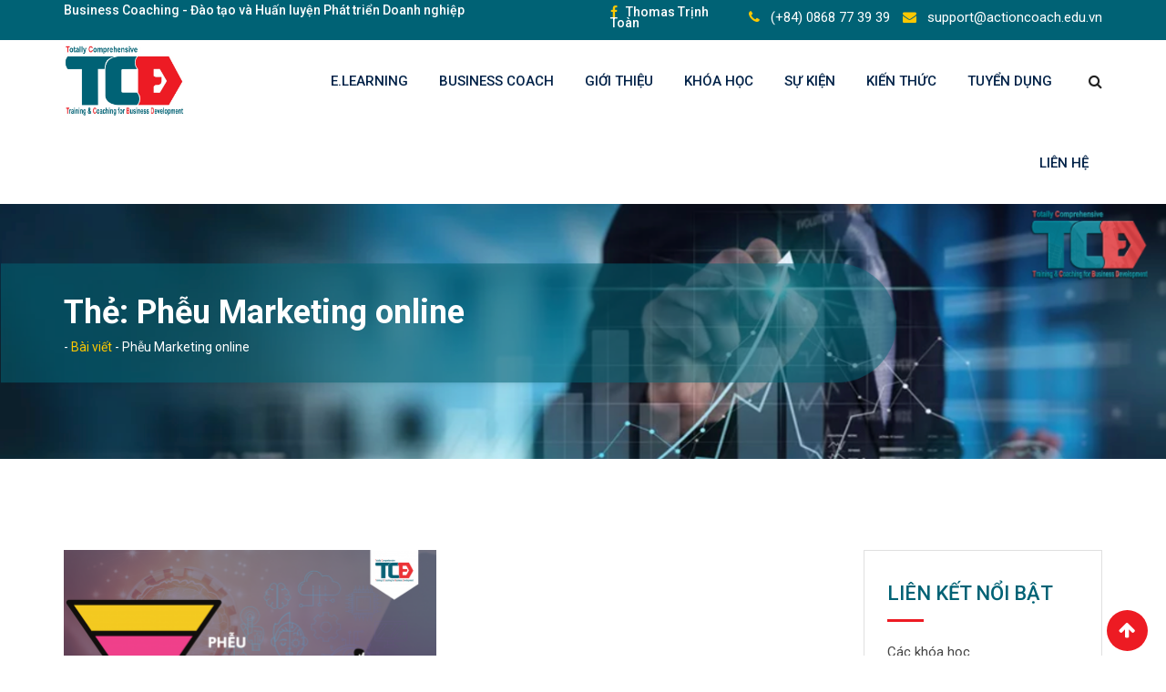

--- FILE ---
content_type: text/html; charset=UTF-8
request_url: https://tcdevelopment.edu.vn/tag/pheu-marketing-online/
body_size: 19781
content:
<!doctype html>
<html lang="vi">
<head>
    <meta name="google-site-verification" content="woWBn-BwWwV4Uv-B_Nd_zgqMISQ-yjyW1_D19qDEDcs" />
	<meta charset="UTF-8">
	<meta name="viewport" content="width=device-width, initial-scale=1.0">
	<link rel="profile" href="https://gmpg.org/xfn/11" />
	<meta name="google-site-verification" content="t5pgtwJenHQmeKRB14HO9AIzS2cPv2V0W3hxSmjOI4o" />
	<script type="text/javascript" id="lpData">
/* <![CDATA[ */
var lpData = {"site_url":"https:\/\/tcdevelopment.edu.vn","user_id":"0","theme":"eikra-child","lp_rest_url":"https:\/\/tcdevelopment.edu.vn\/wp-json\/","nonce":"75771bc14c","is_course_archive":"","courses_url":"https:\/\/tcdevelopment.edu.vn\/khoa-hoc\/","urlParams":[],"lp_version":"4.2.9.4","lp_rest_load_ajax":"https:\/\/tcdevelopment.edu.vn\/wp-json\/lp\/v1\/load_content_via_ajax\/","ajaxUrl":"https:\/\/tcdevelopment.edu.vn\/wp-admin\/admin-ajax.php","lpAjaxUrl":"https:\/\/tcdevelopment.edu.vn\/lp-ajax-handle","coverImageRatio":"5.16","toast":{"gravity":"bottom","position":"center","duration":3000,"close":1,"stopOnFocus":1,"classPrefix":"lp-toast"},"i18n":[]};
/* ]]> */
</script>
<script type="text/javascript" id="lpSettingCourses">
/* <![CDATA[ */
var lpSettingCourses = {"lpArchiveLoadAjax":"1","lpArchiveNoLoadAjaxFirst":"0","lpArchivePaginationType":"","noLoadCoursesJs":"0"};
/* ]]> */
</script>
		<style id="learn-press-custom-css">
			:root {
				--lp-container-max-width: 1290px;
				--lp-cotainer-padding: 1rem;
				--lp-primary-color: #ffb606;
				--lp-secondary-color: #442e66;
			}
		</style>
		<meta name='robots' content='index, follow, max-image-preview:large, max-snippet:-1, max-video-preview:-1' />
	<style>img:is([sizes="auto" i], [sizes^="auto," i]) { contain-intrinsic-size: 3000px 1500px }</style>
	<noscript><style>#preloader{display:none;}</style></noscript>
	<!-- This site is optimized with the Yoast SEO Premium plugin v22.1 (Yoast SEO v26.8) - https://yoast.com/product/yoast-seo-premium-wordpress/ -->
	<title>Lưu trữ Phễu Marketing online -</title>
	<link rel="canonical" href="https://tcdevelopment.edu.vn/tag/pheu-marketing-online/" />
	<meta property="og:locale" content="vi_VN" />
	<meta property="og:type" content="article" />
	<meta property="og:title" content="Lưu trữ Phễu Marketing online" />
	<meta property="og:url" content="https://tcdevelopment.edu.vn/tag/pheu-marketing-online/" />
	<meta name="twitter:card" content="summary_large_image" />
	<script type="application/ld+json" class="yoast-schema-graph">{"@context":"https://schema.org","@graph":[{"@type":"CollectionPage","@id":"https://tcdevelopment.edu.vn/tag/pheu-marketing-online/","url":"https://tcdevelopment.edu.vn/tag/pheu-marketing-online/","name":"Lưu trữ Phễu Marketing online -","isPartOf":{"@id":"https://tcdevelopment.edu.vn/#website"},"primaryImageOfPage":{"@id":"https://tcdevelopment.edu.vn/tag/pheu-marketing-online/#primaryimage"},"image":{"@id":"https://tcdevelopment.edu.vn/tag/pheu-marketing-online/#primaryimage"},"thumbnailUrl":"https://tcdevelopment.edu.vn/wp-content/uploads/2021/10/Phễu-Marketing-Online-cho-người-mới-bắt-đầu-kinh-doanh.png","breadcrumb":{"@id":"https://tcdevelopment.edu.vn/tag/pheu-marketing-online/#breadcrumb"},"inLanguage":"vi"},{"@type":"ImageObject","inLanguage":"vi","@id":"https://tcdevelopment.edu.vn/tag/pheu-marketing-online/#primaryimage","url":"https://tcdevelopment.edu.vn/wp-content/uploads/2021/10/Phễu-Marketing-Online-cho-người-mới-bắt-đầu-kinh-doanh.png","contentUrl":"https://tcdevelopment.edu.vn/wp-content/uploads/2021/10/Phễu-Marketing-Online-cho-người-mới-bắt-đầu-kinh-doanh.png","width":2240,"height":1260,"caption":"Phễu Marketing Online cho người mới bắt đầu kinh doanh"},{"@type":"BreadcrumbList","@id":"https://tcdevelopment.edu.vn/tag/pheu-marketing-online/#breadcrumb","itemListElement":[{"@type":"ListItem","position":1,"name":"Trang chủ","item":"https://tcdevelopment.edu.vn/"},{"@type":"ListItem","position":2,"name":"Phễu Marketing online"}]},{"@type":"WebSite","@id":"https://tcdevelopment.edu.vn/#website","url":"https://tcdevelopment.edu.vn/","name":"","description":"Greaten  your  Big  Business  by  your  System  &amp; Yourself","potentialAction":[{"@type":"SearchAction","target":{"@type":"EntryPoint","urlTemplate":"https://tcdevelopment.edu.vn/?s={search_term_string}"},"query-input":{"@type":"PropertyValueSpecification","valueRequired":true,"valueName":"search_term_string"}}],"inLanguage":"vi"}]}</script>
	<!-- / Yoast SEO Premium plugin. -->


<link rel='dns-prefetch' href='//fonts.googleapis.com' />
<link rel='preconnect' href='https://fonts.gstatic.com' crossorigin />
<link rel="alternate" type="application/rss+xml" title="Dòng thông tin  &raquo;" href="https://tcdevelopment.edu.vn/feed/" />
<link rel="alternate" type="application/rss+xml" title=" &raquo; Dòng bình luận" href="https://tcdevelopment.edu.vn/comments/feed/" />
<link rel="alternate" type="application/rss+xml" title="Dòng thông tin cho Thẻ  &raquo; Phễu Marketing online" href="https://tcdevelopment.edu.vn/tag/pheu-marketing-online/feed/" />
<script type="text/javascript">
/* <![CDATA[ */
window._wpemojiSettings = {"baseUrl":"https:\/\/s.w.org\/images\/core\/emoji\/16.0.1\/72x72\/","ext":".png","svgUrl":"https:\/\/s.w.org\/images\/core\/emoji\/16.0.1\/svg\/","svgExt":".svg","source":{"concatemoji":"https:\/\/tcdevelopment.edu.vn\/wp-includes\/js\/wp-emoji-release.min.js?ver=6.8.3"}};
/*! This file is auto-generated */
!function(s,n){var o,i,e;function c(e){try{var t={supportTests:e,timestamp:(new Date).valueOf()};sessionStorage.setItem(o,JSON.stringify(t))}catch(e){}}function p(e,t,n){e.clearRect(0,0,e.canvas.width,e.canvas.height),e.fillText(t,0,0);var t=new Uint32Array(e.getImageData(0,0,e.canvas.width,e.canvas.height).data),a=(e.clearRect(0,0,e.canvas.width,e.canvas.height),e.fillText(n,0,0),new Uint32Array(e.getImageData(0,0,e.canvas.width,e.canvas.height).data));return t.every(function(e,t){return e===a[t]})}function u(e,t){e.clearRect(0,0,e.canvas.width,e.canvas.height),e.fillText(t,0,0);for(var n=e.getImageData(16,16,1,1),a=0;a<n.data.length;a++)if(0!==n.data[a])return!1;return!0}function f(e,t,n,a){switch(t){case"flag":return n(e,"\ud83c\udff3\ufe0f\u200d\u26a7\ufe0f","\ud83c\udff3\ufe0f\u200b\u26a7\ufe0f")?!1:!n(e,"\ud83c\udde8\ud83c\uddf6","\ud83c\udde8\u200b\ud83c\uddf6")&&!n(e,"\ud83c\udff4\udb40\udc67\udb40\udc62\udb40\udc65\udb40\udc6e\udb40\udc67\udb40\udc7f","\ud83c\udff4\u200b\udb40\udc67\u200b\udb40\udc62\u200b\udb40\udc65\u200b\udb40\udc6e\u200b\udb40\udc67\u200b\udb40\udc7f");case"emoji":return!a(e,"\ud83e\udedf")}return!1}function g(e,t,n,a){var r="undefined"!=typeof WorkerGlobalScope&&self instanceof WorkerGlobalScope?new OffscreenCanvas(300,150):s.createElement("canvas"),o=r.getContext("2d",{willReadFrequently:!0}),i=(o.textBaseline="top",o.font="600 32px Arial",{});return e.forEach(function(e){i[e]=t(o,e,n,a)}),i}function t(e){var t=s.createElement("script");t.src=e,t.defer=!0,s.head.appendChild(t)}"undefined"!=typeof Promise&&(o="wpEmojiSettingsSupports",i=["flag","emoji"],n.supports={everything:!0,everythingExceptFlag:!0},e=new Promise(function(e){s.addEventListener("DOMContentLoaded",e,{once:!0})}),new Promise(function(t){var n=function(){try{var e=JSON.parse(sessionStorage.getItem(o));if("object"==typeof e&&"number"==typeof e.timestamp&&(new Date).valueOf()<e.timestamp+604800&&"object"==typeof e.supportTests)return e.supportTests}catch(e){}return null}();if(!n){if("undefined"!=typeof Worker&&"undefined"!=typeof OffscreenCanvas&&"undefined"!=typeof URL&&URL.createObjectURL&&"undefined"!=typeof Blob)try{var e="postMessage("+g.toString()+"("+[JSON.stringify(i),f.toString(),p.toString(),u.toString()].join(",")+"));",a=new Blob([e],{type:"text/javascript"}),r=new Worker(URL.createObjectURL(a),{name:"wpTestEmojiSupports"});return void(r.onmessage=function(e){c(n=e.data),r.terminate(),t(n)})}catch(e){}c(n=g(i,f,p,u))}t(n)}).then(function(e){for(var t in e)n.supports[t]=e[t],n.supports.everything=n.supports.everything&&n.supports[t],"flag"!==t&&(n.supports.everythingExceptFlag=n.supports.everythingExceptFlag&&n.supports[t]);n.supports.everythingExceptFlag=n.supports.everythingExceptFlag&&!n.supports.flag,n.DOMReady=!1,n.readyCallback=function(){n.DOMReady=!0}}).then(function(){return e}).then(function(){var e;n.supports.everything||(n.readyCallback(),(e=n.source||{}).concatemoji?t(e.concatemoji):e.wpemoji&&e.twemoji&&(t(e.twemoji),t(e.wpemoji)))}))}((window,document),window._wpemojiSettings);
/* ]]> */
</script>
<link rel='stylesheet' id='layerslider-css' href='https://tcdevelopment.edu.vn/wp-content/plugins/LayerSlider/static/layerslider/css/layerslider.css?ver=6.9.1' type='text/css' media='all' />
<link rel='stylesheet' id='ls-user-css' href='https://tcdevelopment.edu.vn/wp-content/uploads/layerslider.custom.css?ver=6.9.1' type='text/css' media='all' />
<style id='wp-emoji-styles-inline-css' type='text/css'>

	img.wp-smiley, img.emoji {
		display: inline !important;
		border: none !important;
		box-shadow: none !important;
		height: 1em !important;
		width: 1em !important;
		margin: 0 0.07em !important;
		vertical-align: -0.1em !important;
		background: none !important;
		padding: 0 !important;
	}
</style>
<link rel='stylesheet' id='wp-block-library-css' href='https://tcdevelopment.edu.vn/wp-includes/css/dist/block-library/style.min.css?ver=6.8.3' type='text/css' media='all' />
<style id='wp-block-library-theme-inline-css' type='text/css'>
.wp-block-audio :where(figcaption){color:#555;font-size:13px;text-align:center}.is-dark-theme .wp-block-audio :where(figcaption){color:#ffffffa6}.wp-block-audio{margin:0 0 1em}.wp-block-code{border:1px solid #ccc;border-radius:4px;font-family:Menlo,Consolas,monaco,monospace;padding:.8em 1em}.wp-block-embed :where(figcaption){color:#555;font-size:13px;text-align:center}.is-dark-theme .wp-block-embed :where(figcaption){color:#ffffffa6}.wp-block-embed{margin:0 0 1em}.blocks-gallery-caption{color:#555;font-size:13px;text-align:center}.is-dark-theme .blocks-gallery-caption{color:#ffffffa6}:root :where(.wp-block-image figcaption){color:#555;font-size:13px;text-align:center}.is-dark-theme :root :where(.wp-block-image figcaption){color:#ffffffa6}.wp-block-image{margin:0 0 1em}.wp-block-pullquote{border-bottom:4px solid;border-top:4px solid;color:currentColor;margin-bottom:1.75em}.wp-block-pullquote cite,.wp-block-pullquote footer,.wp-block-pullquote__citation{color:currentColor;font-size:.8125em;font-style:normal;text-transform:uppercase}.wp-block-quote{border-left:.25em solid;margin:0 0 1.75em;padding-left:1em}.wp-block-quote cite,.wp-block-quote footer{color:currentColor;font-size:.8125em;font-style:normal;position:relative}.wp-block-quote:where(.has-text-align-right){border-left:none;border-right:.25em solid;padding-left:0;padding-right:1em}.wp-block-quote:where(.has-text-align-center){border:none;padding-left:0}.wp-block-quote.is-large,.wp-block-quote.is-style-large,.wp-block-quote:where(.is-style-plain){border:none}.wp-block-search .wp-block-search__label{font-weight:700}.wp-block-search__button{border:1px solid #ccc;padding:.375em .625em}:where(.wp-block-group.has-background){padding:1.25em 2.375em}.wp-block-separator.has-css-opacity{opacity:.4}.wp-block-separator{border:none;border-bottom:2px solid;margin-left:auto;margin-right:auto}.wp-block-separator.has-alpha-channel-opacity{opacity:1}.wp-block-separator:not(.is-style-wide):not(.is-style-dots){width:100px}.wp-block-separator.has-background:not(.is-style-dots){border-bottom:none;height:1px}.wp-block-separator.has-background:not(.is-style-wide):not(.is-style-dots){height:2px}.wp-block-table{margin:0 0 1em}.wp-block-table td,.wp-block-table th{word-break:normal}.wp-block-table :where(figcaption){color:#555;font-size:13px;text-align:center}.is-dark-theme .wp-block-table :where(figcaption){color:#ffffffa6}.wp-block-video :where(figcaption){color:#555;font-size:13px;text-align:center}.is-dark-theme .wp-block-video :where(figcaption){color:#ffffffa6}.wp-block-video{margin:0 0 1em}:root :where(.wp-block-template-part.has-background){margin-bottom:0;margin-top:0;padding:1.25em 2.375em}
</style>
<style id='classic-theme-styles-inline-css' type='text/css'>
/*! This file is auto-generated */
.wp-block-button__link{color:#fff;background-color:#32373c;border-radius:9999px;box-shadow:none;text-decoration:none;padding:calc(.667em + 2px) calc(1.333em + 2px);font-size:1.125em}.wp-block-file__button{background:#32373c;color:#fff;text-decoration:none}
</style>
<style id='global-styles-inline-css' type='text/css'>
:root{--wp--preset--aspect-ratio--square: 1;--wp--preset--aspect-ratio--4-3: 4/3;--wp--preset--aspect-ratio--3-4: 3/4;--wp--preset--aspect-ratio--3-2: 3/2;--wp--preset--aspect-ratio--2-3: 2/3;--wp--preset--aspect-ratio--16-9: 16/9;--wp--preset--aspect-ratio--9-16: 9/16;--wp--preset--color--black: #000000;--wp--preset--color--cyan-bluish-gray: #abb8c3;--wp--preset--color--white: #ffffff;--wp--preset--color--pale-pink: #f78da7;--wp--preset--color--vivid-red: #cf2e2e;--wp--preset--color--luminous-vivid-orange: #ff6900;--wp--preset--color--luminous-vivid-amber: #fcb900;--wp--preset--color--light-green-cyan: #7bdcb5;--wp--preset--color--vivid-green-cyan: #00d084;--wp--preset--color--pale-cyan-blue: #8ed1fc;--wp--preset--color--vivid-cyan-blue: #0693e3;--wp--preset--color--vivid-purple: #9b51e0;--wp--preset--gradient--vivid-cyan-blue-to-vivid-purple: linear-gradient(135deg,rgba(6,147,227,1) 0%,rgb(155,81,224) 100%);--wp--preset--gradient--light-green-cyan-to-vivid-green-cyan: linear-gradient(135deg,rgb(122,220,180) 0%,rgb(0,208,130) 100%);--wp--preset--gradient--luminous-vivid-amber-to-luminous-vivid-orange: linear-gradient(135deg,rgba(252,185,0,1) 0%,rgba(255,105,0,1) 100%);--wp--preset--gradient--luminous-vivid-orange-to-vivid-red: linear-gradient(135deg,rgba(255,105,0,1) 0%,rgb(207,46,46) 100%);--wp--preset--gradient--very-light-gray-to-cyan-bluish-gray: linear-gradient(135deg,rgb(238,238,238) 0%,rgb(169,184,195) 100%);--wp--preset--gradient--cool-to-warm-spectrum: linear-gradient(135deg,rgb(74,234,220) 0%,rgb(151,120,209) 20%,rgb(207,42,186) 40%,rgb(238,44,130) 60%,rgb(251,105,98) 80%,rgb(254,248,76) 100%);--wp--preset--gradient--blush-light-purple: linear-gradient(135deg,rgb(255,206,236) 0%,rgb(152,150,240) 100%);--wp--preset--gradient--blush-bordeaux: linear-gradient(135deg,rgb(254,205,165) 0%,rgb(254,45,45) 50%,rgb(107,0,62) 100%);--wp--preset--gradient--luminous-dusk: linear-gradient(135deg,rgb(255,203,112) 0%,rgb(199,81,192) 50%,rgb(65,88,208) 100%);--wp--preset--gradient--pale-ocean: linear-gradient(135deg,rgb(255,245,203) 0%,rgb(182,227,212) 50%,rgb(51,167,181) 100%);--wp--preset--gradient--electric-grass: linear-gradient(135deg,rgb(202,248,128) 0%,rgb(113,206,126) 100%);--wp--preset--gradient--midnight: linear-gradient(135deg,rgb(2,3,129) 0%,rgb(40,116,252) 100%);--wp--preset--font-size--small: 13px;--wp--preset--font-size--medium: 20px;--wp--preset--font-size--large: 36px;--wp--preset--font-size--x-large: 42px;--wp--preset--spacing--20: 0.44rem;--wp--preset--spacing--30: 0.67rem;--wp--preset--spacing--40: 1rem;--wp--preset--spacing--50: 1.5rem;--wp--preset--spacing--60: 2.25rem;--wp--preset--spacing--70: 3.38rem;--wp--preset--spacing--80: 5.06rem;--wp--preset--shadow--natural: 6px 6px 9px rgba(0, 0, 0, 0.2);--wp--preset--shadow--deep: 12px 12px 50px rgba(0, 0, 0, 0.4);--wp--preset--shadow--sharp: 6px 6px 0px rgba(0, 0, 0, 0.2);--wp--preset--shadow--outlined: 6px 6px 0px -3px rgba(255, 255, 255, 1), 6px 6px rgba(0, 0, 0, 1);--wp--preset--shadow--crisp: 6px 6px 0px rgba(0, 0, 0, 1);}:where(.is-layout-flex){gap: 0.5em;}:where(.is-layout-grid){gap: 0.5em;}body .is-layout-flex{display: flex;}.is-layout-flex{flex-wrap: wrap;align-items: center;}.is-layout-flex > :is(*, div){margin: 0;}body .is-layout-grid{display: grid;}.is-layout-grid > :is(*, div){margin: 0;}:where(.wp-block-columns.is-layout-flex){gap: 2em;}:where(.wp-block-columns.is-layout-grid){gap: 2em;}:where(.wp-block-post-template.is-layout-flex){gap: 1.25em;}:where(.wp-block-post-template.is-layout-grid){gap: 1.25em;}.has-black-color{color: var(--wp--preset--color--black) !important;}.has-cyan-bluish-gray-color{color: var(--wp--preset--color--cyan-bluish-gray) !important;}.has-white-color{color: var(--wp--preset--color--white) !important;}.has-pale-pink-color{color: var(--wp--preset--color--pale-pink) !important;}.has-vivid-red-color{color: var(--wp--preset--color--vivid-red) !important;}.has-luminous-vivid-orange-color{color: var(--wp--preset--color--luminous-vivid-orange) !important;}.has-luminous-vivid-amber-color{color: var(--wp--preset--color--luminous-vivid-amber) !important;}.has-light-green-cyan-color{color: var(--wp--preset--color--light-green-cyan) !important;}.has-vivid-green-cyan-color{color: var(--wp--preset--color--vivid-green-cyan) !important;}.has-pale-cyan-blue-color{color: var(--wp--preset--color--pale-cyan-blue) !important;}.has-vivid-cyan-blue-color{color: var(--wp--preset--color--vivid-cyan-blue) !important;}.has-vivid-purple-color{color: var(--wp--preset--color--vivid-purple) !important;}.has-black-background-color{background-color: var(--wp--preset--color--black) !important;}.has-cyan-bluish-gray-background-color{background-color: var(--wp--preset--color--cyan-bluish-gray) !important;}.has-white-background-color{background-color: var(--wp--preset--color--white) !important;}.has-pale-pink-background-color{background-color: var(--wp--preset--color--pale-pink) !important;}.has-vivid-red-background-color{background-color: var(--wp--preset--color--vivid-red) !important;}.has-luminous-vivid-orange-background-color{background-color: var(--wp--preset--color--luminous-vivid-orange) !important;}.has-luminous-vivid-amber-background-color{background-color: var(--wp--preset--color--luminous-vivid-amber) !important;}.has-light-green-cyan-background-color{background-color: var(--wp--preset--color--light-green-cyan) !important;}.has-vivid-green-cyan-background-color{background-color: var(--wp--preset--color--vivid-green-cyan) !important;}.has-pale-cyan-blue-background-color{background-color: var(--wp--preset--color--pale-cyan-blue) !important;}.has-vivid-cyan-blue-background-color{background-color: var(--wp--preset--color--vivid-cyan-blue) !important;}.has-vivid-purple-background-color{background-color: var(--wp--preset--color--vivid-purple) !important;}.has-black-border-color{border-color: var(--wp--preset--color--black) !important;}.has-cyan-bluish-gray-border-color{border-color: var(--wp--preset--color--cyan-bluish-gray) !important;}.has-white-border-color{border-color: var(--wp--preset--color--white) !important;}.has-pale-pink-border-color{border-color: var(--wp--preset--color--pale-pink) !important;}.has-vivid-red-border-color{border-color: var(--wp--preset--color--vivid-red) !important;}.has-luminous-vivid-orange-border-color{border-color: var(--wp--preset--color--luminous-vivid-orange) !important;}.has-luminous-vivid-amber-border-color{border-color: var(--wp--preset--color--luminous-vivid-amber) !important;}.has-light-green-cyan-border-color{border-color: var(--wp--preset--color--light-green-cyan) !important;}.has-vivid-green-cyan-border-color{border-color: var(--wp--preset--color--vivid-green-cyan) !important;}.has-pale-cyan-blue-border-color{border-color: var(--wp--preset--color--pale-cyan-blue) !important;}.has-vivid-cyan-blue-border-color{border-color: var(--wp--preset--color--vivid-cyan-blue) !important;}.has-vivid-purple-border-color{border-color: var(--wp--preset--color--vivid-purple) !important;}.has-vivid-cyan-blue-to-vivid-purple-gradient-background{background: var(--wp--preset--gradient--vivid-cyan-blue-to-vivid-purple) !important;}.has-light-green-cyan-to-vivid-green-cyan-gradient-background{background: var(--wp--preset--gradient--light-green-cyan-to-vivid-green-cyan) !important;}.has-luminous-vivid-amber-to-luminous-vivid-orange-gradient-background{background: var(--wp--preset--gradient--luminous-vivid-amber-to-luminous-vivid-orange) !important;}.has-luminous-vivid-orange-to-vivid-red-gradient-background{background: var(--wp--preset--gradient--luminous-vivid-orange-to-vivid-red) !important;}.has-very-light-gray-to-cyan-bluish-gray-gradient-background{background: var(--wp--preset--gradient--very-light-gray-to-cyan-bluish-gray) !important;}.has-cool-to-warm-spectrum-gradient-background{background: var(--wp--preset--gradient--cool-to-warm-spectrum) !important;}.has-blush-light-purple-gradient-background{background: var(--wp--preset--gradient--blush-light-purple) !important;}.has-blush-bordeaux-gradient-background{background: var(--wp--preset--gradient--blush-bordeaux) !important;}.has-luminous-dusk-gradient-background{background: var(--wp--preset--gradient--luminous-dusk) !important;}.has-pale-ocean-gradient-background{background: var(--wp--preset--gradient--pale-ocean) !important;}.has-electric-grass-gradient-background{background: var(--wp--preset--gradient--electric-grass) !important;}.has-midnight-gradient-background{background: var(--wp--preset--gradient--midnight) !important;}.has-small-font-size{font-size: var(--wp--preset--font-size--small) !important;}.has-medium-font-size{font-size: var(--wp--preset--font-size--medium) !important;}.has-large-font-size{font-size: var(--wp--preset--font-size--large) !important;}.has-x-large-font-size{font-size: var(--wp--preset--font-size--x-large) !important;}
:where(.wp-block-post-template.is-layout-flex){gap: 1.25em;}:where(.wp-block-post-template.is-layout-grid){gap: 1.25em;}
:where(.wp-block-columns.is-layout-flex){gap: 2em;}:where(.wp-block-columns.is-layout-grid){gap: 2em;}
:root :where(.wp-block-pullquote){font-size: 1.5em;line-height: 1.6;}
</style>
<link rel='stylesheet' id='contact-form-7-css' href='https://tcdevelopment.edu.vn/wp-content/plugins/contact-form-7/includes/css/styles.css?ver=6.1.4' type='text/css' media='all' />
<link rel='stylesheet' id='woocommerce-layout-css' href='https://tcdevelopment.edu.vn/wp-content/plugins/woocommerce/assets/css/woocommerce-layout.css?ver=10.4.3' type='text/css' media='all' />
<link rel='stylesheet' id='woocommerce-smallscreen-css' href='https://tcdevelopment.edu.vn/wp-content/plugins/woocommerce/assets/css/woocommerce-smallscreen.css?ver=10.4.3' type='text/css' media='only screen and (max-width: 767px)' />
<link rel='stylesheet' id='woocommerce-general-css' href='https://tcdevelopment.edu.vn/wp-content/plugins/woocommerce/assets/css/woocommerce.css?ver=10.4.3' type='text/css' media='all' />
<style id='woocommerce-inline-inline-css' type='text/css'>
.woocommerce form .form-row .required { visibility: visible; }
</style>
<link rel='stylesheet' id='ppress-frontend-css' href='https://tcdevelopment.edu.vn/wp-content/plugins/wp-user-avatar/assets/css/frontend.min.css?ver=4.16.9' type='text/css' media='all' />
<link rel='stylesheet' id='ppress-flatpickr-css' href='https://tcdevelopment.edu.vn/wp-content/plugins/wp-user-avatar/assets/flatpickr/flatpickr.min.css?ver=4.16.9' type='text/css' media='all' />
<link rel='stylesheet' id='ppress-select2-css' href='https://tcdevelopment.edu.vn/wp-content/plugins/wp-user-avatar/assets/select2/select2.min.css?ver=6.8.3' type='text/css' media='all' />
<link rel='stylesheet' id='yith-wcmbs-frontent-styles-css' href='https://tcdevelopment.edu.vn/wp-content/plugins/yith-woocommerce-membership-premium/assets/css/frontend_premium.css?ver=6.8.3' type='text/css' media='all' />
<style id='yith-wcmbs-frontent-styles-inline-css' type='text/css'>
.yith-wcmbs-plan-list-container-2304 ul.child{
                        list-style: none;
                        margin-left: 0px;
                    }

                    .yith-wcmbs-plan-list-container-2304 ul.child li{
                        margin-top:     0px;
                        margin-right:   0px;
                        margin-bottom:  0px;
                        margin-left:    20px;
                        padding-top:    0px;
                        padding-right:  0px;
                        padding-bottom: 0px;
                        padding-left:   0px;
                        background:     transparent;
                    }

                    .yith-wcmbs-plan-list-container-2304 p{
                        color:          #333333;
                        font-size:      15px ;
                        margin-top:     0px;
                        margin-right:   0px;
                        margin-bottom:  0px;
                        margin-left:    0px;
                        padding-top:    0px;
                        padding-right:  0px;
                        padding-bottom: 0px;
                        padding-left:   0px;
                        background:     transparent;
                    }
                    .yith-wcmbs-plan-list-container-2304 a, .yith-wcmbs-plan-list-container-2304 li{
                        color: #333333;
                        font-size: 15px;
                    }
                    .yith-wcmbs-plan-list-container-2304 a:hover{
                        color: #707070;
                    }
                    
</style>
<link rel='stylesheet' id='yith-wcmbs-membership-statuses-css' href='https://tcdevelopment.edu.vn/wp-content/plugins/yith-woocommerce-membership-premium/assets/css/membership-statuses.css?ver=6.8.3' type='text/css' media='all' />
<link rel='stylesheet' id='yith_wcmbs_frontend_opensans-css' href='//fonts.googleapis.com/css?family=Open+Sans%3A100%2C200%2C300%2C400%2C600%2C700%2C800&#038;ver=6.8.3' type='text/css' media='all' />
<link rel='stylesheet' id='yith_wcmbs_membership_icons-css' href='https://tcdevelopment.edu.vn/wp-content/plugins/yith-woocommerce-membership-premium/assets/fonts/membership-icons/style.css?ver=6.8.3' type='text/css' media='all' />
<link rel='stylesheet' id='dashicons-css' href='https://tcdevelopment.edu.vn/wp-includes/css/dashicons.min.css?ver=6.8.3' type='text/css' media='all' />
<style id='dashicons-inline-css' type='text/css'>
[data-font="Dashicons"]:before {font-family: 'Dashicons' !important;content: attr(data-icon) !important;speak: none !important;font-weight: normal !important;font-variant: normal !important;text-transform: none !important;line-height: 1 !important;font-style: normal !important;-webkit-font-smoothing: antialiased !important;-moz-osx-font-smoothing: grayscale !important;}
</style>
<link rel='stylesheet' id='meks-flickr-widget-css' href='https://tcdevelopment.edu.vn/wp-content/plugins/meks-simple-flickr-widget/css/style.css?ver=1.3' type='text/css' media='all' />
<!--[if lt IE 9]>
<link rel='stylesheet' id='vc_lte_ie9-css' href='https://tcdevelopment.edu.vn/wp-content/plugins/js_composer/assets/css/vc_lte_ie9.min.css?ver=6.0.5' type='text/css' media='screen' />
<![endif]-->
<link rel='stylesheet' id='eikra-gfonts-css' href='//fonts.googleapis.com/css?family=Roboto%3A400%2C400i%2C500%2C500i%2C700%2C700i%26subset%3Dlatin%2Clatin-ext&#038;ver=3.8' type='text/css' media='all' />
<link rel='stylesheet' id='bootstrap-css' href='https://tcdevelopment.edu.vn/wp-content/themes/eikra/assets/css/bootstrap.min.css?ver=3.8' type='text/css' media='all' />
<link rel='stylesheet' id='font-awesome-css' href='https://tcdevelopment.edu.vn/wp-content/themes/eikra/assets/css/font-awesome.min.css?ver=3.8' type='text/css' media='all' />
<style id='font-awesome-inline-css' type='text/css'>
[data-font="FontAwesome"]:before {font-family: 'FontAwesome' !important;content: attr(data-icon) !important;speak: none !important;font-weight: normal !important;font-variant: normal !important;text-transform: none !important;line-height: 1 !important;font-style: normal !important;-webkit-font-smoothing: antialiased !important;-moz-osx-font-smoothing: grayscale !important;}
</style>
<link rel='stylesheet' id='eikra-meanmenu-css' href='https://tcdevelopment.edu.vn/wp-content/themes/eikra/assets/css/meanmenu.css?ver=3.8' type='text/css' media='all' />
<link rel='stylesheet' id='eikra-default-css' href='https://tcdevelopment.edu.vn/wp-content/themes/eikra/assets/css/default.css?ver=3.8' type='text/css' media='all' />
<link rel='stylesheet' id='eikra-style-css' href='https://tcdevelopment.edu.vn/wp-content/themes/eikra/assets/css/style.css?ver=3.8' type='text/css' media='all' />
<style id='eikra-style-inline-css' type='text/css'>
	.entry-banner {
					background: url(https://tcdevelopment.edu.vn/wp-content/uploads/2023/08/banner-web-grow.png) no-repeat scroll center center / cover;
			}
	.content-area {
		padding-top: 100px;
		padding-bottom: 100px;
	}
			#learn-press-block-content span {
			background-image: url("http://wordpress.webchuan.com.vn/wp-content/themes/eikra/assets/img/preloader.gif");
		}
		
</style>
<link rel='stylesheet' id='eikra-vc-css' href='https://tcdevelopment.edu.vn/wp-content/themes/eikra/assets/css/vc.css?ver=3.8' type='text/css' media='all' />
<link rel='stylesheet' id='child-style-css' href='https://tcdevelopment.edu.vn/wp-content/themes/eikra-child/style.css?ver=6.8.3' type='text/css' media='all' />
<link rel="preload" as="style" href="https://fonts.googleapis.com/css?family=Roboto:500,400&#038;display=swap&#038;ver=1741944078" /><link rel="stylesheet" href="https://fonts.googleapis.com/css?family=Roboto:500,400&#038;display=swap&#038;ver=1741944078" media="print" onload="this.media='all'"><noscript><link rel="stylesheet" href="https://fonts.googleapis.com/css?family=Roboto:500,400&#038;display=swap&#038;ver=1741944078" /></noscript><link rel='stylesheet' id='learnpress-widgets-css' href='https://tcdevelopment.edu.vn/wp-content/plugins/learnpress/assets/css/widgets.min.css?ver=4.2.9.4' type='text/css' media='all' />
<link rel='stylesheet' id='eikra-learnpress-css' href='https://tcdevelopment.edu.vn/wp-content/themes/eikra/assets/css/learnpress.css?ver=3.8' type='text/css' media='all' />
<style id='eikra-learnpress-inline-css' type='text/css'>
@media all and (max-width: 767px) {	html #wpadminbar {position: fixed;} }
</style>
<style id='eikra-dynamic-inline-css' type='text/css'>
 body, gtnbg_root, p { font-family: Roboto, sans-serif;; font-size: 15px; line-height: 26px; font-weight : 400; font-style: normal; } h1 { font-family: Roboto; font-size: 40px; line-height: 44px; font-weight : 500; font-style: normal; } h2 { font-family: Roboto, sans-serif;; font-size: 28px; line-height: 31px; font-weight : 500; font-style: normal; } h3 { font-family: Roboto, sans-serif;; font-size: 20px; line-height: 26px; font-weight : 500; font-style: normal; } h4 { font-family: Roboto, sans-serif;; font-size: 16px; line-height: 18px; font-weight : 500; font-style: normal; } h5 { font-family: Roboto, sans-serif;; font-size: 14px; line-height: 16px; font-weight : 500; font-style: normal; } h6 { font-family: Roboto, sans-serif;; font-size: 12px; line-height: 14px; font-weight : 500; font-style: normal; } a,a:link,a:visited { color: #006275; } a:hover, a:focus, a:active { color: #ed1b23; } .wp-block-quote::before { background-color: #006275; } .wp-block-pullquote {   border-color: #006275; } .primary-color { color: #006275; } .secondery-color { color: #ed1b23; } .primary-bgcolor { background-color: #006275; } .secondery-bgcolor { background-color: #ed1b23; } #tophead {   background-color: #006275; } #tophead, #tophead a, #tophead .tophead-social li a, #tophead .tophead-social li a:hover {   color: #ffffff; } #tophead .tophead-contact .fa, #tophead .tophead-address .fa { color: #fdc800; } .trheader #tophead, .trheader #tophead a, .trheader #tophead .tophead-social li a, .trheader #tophead .tophead-social li a:hover { color: #d0d6dd; } .topbar-style-4 #tophead a.topbar-btn { background-color: #ed1b23; border-color: #ed1b23; color: #006275; } .topbar-style-5 #tophead .widget ul li i { color: #fdc800; } .site-header .main-navigation ul li a { font-family: Roboto, sans-serif; font-size : 15px; font-weight : 500; line-height : 24px; color: #002147; text-transform : uppercase; font-style: normal; } .site-header .main-navigation ul.menu > li > a:hover, .site-header .main-navigation ul.menu > li.current-menu-item > a, .site-header .main-navigation ul.menu > li.current > a { color: #ed1b23; } .site-header .main-navigation ul li a.active { color: #ed1b23 !important; } .trheader #masthead .main-navigation ul.menu > li > a, .trheader #masthead .main-navigation ul.menu > li > a:hover, .trheader #masthead .main-navigation ul.menu > li.current-menu-item > a, .trheader #masthead .main-navigation ul.menu > li.current > a, .trheader #masthead .search-box .search-button i, .trheader #masthead .header-icon-seperator, .trheader #masthead .header-icon-area .cart-icon-area > a, .trheader #masthead .additional-menu-area a.side-menu-trigger { color: #ffffff; } .site-header .main-navigation ul li ul li { background-color: #006275; } .site-header .main-navigation ul li ul li:hover { background-color: #ed1b23; } .site-header .main-navigation ul li ul li a { font-family: Roboto, sans-serif; font-size : 14px; font-weight : 400; line-height : 21px; color: #ffffff; text-transform : uppercase; font-style: normal; } .site-header .main-navigation ul li ul li:hover > a { color: #ffffff; } #sticky-header-wrapper .site-header { border-color: #006275} .site-header .main-navigation ul li.mega-menu > ul.sub-menu { background-color: #006275} .site-header .main-navigation ul li.mega-menu ul.sub-menu li a { color: #ffffff} .site-header .main-navigation ul li.mega-menu ul.sub-menu li a:hover { background-color: #ed1b23; color: #ffffff; } .mean-container a.meanmenu-reveal, .mean-container .mean-nav ul li a.mean-expand { color: #ed1b23; } .mean-container a.meanmenu-reveal span { background-color: #ed1b23; } .mean-container .mean-bar { border-color: #ed1b23; } .mean-container .mean-nav ul li a { font-family: Roboto, sans-serif; font-size : 14px; font-weight : 400; line-height : 21px; color: #002147; text-transform : uppercase; font-style: normal; } .mean-container .mean-nav ul li a:hover, .mean-container .mean-nav > ul > li.current-menu-item > a { color: #ed1b23; } body .mean-container .mean-nav ul li.mean-append-area .rtin-append-inner a.header-menu-btn { background-color: #ed1b23; border-color: #ed1b23; color: #006275; } .header-icon-area .cart-icon-area .cart-icon-num { background-color: #ed1b23; } .site-header .search-box .search-text { border-color: #ed1b23; } .header-style-3 .header-social li a:hover, .header-style-3.trheader .header-social li a:hover { color: #ed1b23; } .header-style-3.trheader .header-contact li a, .header-style-3.trheader .header-social li a { color: #ffffff; } .header-style-4 .header-social li a:hover { color: #ed1b23; } .header-style-4.trheader .header-contact li a, .header-style-4.trheader .header-social li a { color: #ffffff; } .header-style-5 .header-menu-btn { background-color: #006275; } .trheader.header-style-5 .header-menu-btn { color: #ffffff; } .header-style-6 .site-header, .header-style-6 #sticky-header-wrapper .site-header { background-color: #006275; } .header-style-6 .site-header a.header-menu-btn { background-color: #ed1b23; border-color: #ed1b23; color: #006275; } .header-style-6 .site-header .main-navigation ul.menu > li > a { color: #ffffff; } .header-style-7 .header-social a:hover {   color: #006275; } .header-style-7 a.header-menu-btn { background-color: #ed1b23; } .header-style-7.trheader .header-social li a:hover {   color: #ed1b23; } .entry-banner .entry-banner-content h1 { color: #ffffff; } .breadcrumb-area .entry-breadcrumb span a, .breadcrumb-area .entry-breadcrumb span a span { color: #fdc800; } .breadcrumb-area .entry-breadcrumb span a:hover, .breadcrumb-area .entry-breadcrumb span a:hover span { color: #ffffff; } .breadcrumb-area .entry-breadcrumb { color: #ffffff; } .breadcrumb-area .entry-breadcrumb > span { color: #ffffff; } #preloader { background-color: #006275; } .scrollToTop { background-color: #ed1b23; } .footer-top-area { background-color: #006275; } .footer-top-area .widget > h3 { color: #ffffff; } .footer-top-area .widget { color: #f5f5f5; } .footer-top-area a:link, .footer-top-area a:visited, .footer-top-area widget_nav_menu ul.menu li:before { color: #f5f5f5; } .footer-top-area .widget a:hover, .footer-top-area .widget a:active { color: #fdc800; } .footer-top-area .search-form input.search-submit { color: #006275; } .footer-top-area .widget_nav_menu ul.menu li:before { color: #ed1b23; } .footer-bottom-area { background-color: #055868; color: #909da4; } .search-form input.search-submit { background-color: #006275; border-color: #006275; } .search-form input.search-submit a:hover { color: #006275; } .widget ul li a:hover { color: #ed1b23; } .sidebar-widget-area .widget > h3 { color: #006275; } .sidebar-widget-area .widget > h3:after { background-color: #ed1b23; } .sidebar-widget-area .widget_tag_cloud a { color: #006275; } .sidebar-widget-area .widget_tag_cloud a:hover { background-color: #006275; } .widget.widget_rdtheme_about ul li a:hover { background-color: #ed1b23; border-color: #ed1b23; color: #006275; } .widget.widget_rdtheme_info ul li i { color: #ed1b23; } .pagination-area ul li a, .learn-press-pagination ul li a { background-color: #006275 !important; } .pagination-area ul li.active a, .pagination-area ul li a:hover, .pagination-area ul li span.current, .pagination-area ul li .current, .learn-press-pagination ul li.active a, .learn-press-pagination ul li a:hover, .learn-press-pagination ul li span.current, .learn-press-pagination ul li .current { background-color: #ed1b23 !important; } .error-page-area {   background-color: #FDC800; } .error-page-area .error-page h3 { color: #000000; } .error-page-area .error-page p { color: #634e00; } body .rdtheme-button-1, body .rdtheme-button-1:link { color: #006275; } body .rdtheme-button-1:hover { background-color: #006275; } body a.rdtheme-button-2, body .rdtheme-button-2 { background-color: #006275; } body a.rdtheme-button-2:hover, body .rdtheme-button-2:hover { color: #006275; background-color: #ed1b23; } body a.rdtheme-button-3, body .rdtheme-button-3 { background-color: #006275; } body a.rdtheme-button-3:hover, body .rdtheme-button-4:hover { color: #006275; background-color: #ed1b23; } .comments-area h3.comment-title { color: #006275; } .comments-area h3.comment-title:after { background-color: #ed1b23; } .comments-area .main-comments .comment-meta .comment-author-name, .comments-area .main-comments .comment-meta .comment-author-name a { color: #006275; } .comments-area .main-comments .reply-area a { background-color: #006275; } .comments-area .main-comments .reply-area a:hover { background-color: #ed1b23; } #respond .comment-reply-title { color: #006275; } #respond .comment-reply-title:after { background-color: #ed1b23; } #respond form .btn-send { background-color: #006275; } #respond form .btn-send:hover { background-color: #ed1b23; } .entry-header h2.entry-title a, .entry-header .entry-meta ul li a:hover, .entry-footer .tags a:hover, .event-single .event-meta li, .event-single ul li span i, .event-single .event-info h3, .event-single .event-social h3 { color: #006275; } button, input[type="button"], input[type="reset"], input[type="submit"], .entry-header .entry-thumbnail-area .post-date li:nth-child(odd), .event-single .event-thumbnail-area #event-countdown .event-countdown-each:nth-child(odd), .event-single .event-social ul li a, .instructor-single .rtin-content ul.rtin-social li a:hover { background-color: #006275; } .entry-header h2.entry-title a:hover, .entry-header h2.entry-title a:hover, .entry-header .entry-meta ul li i, .event-single .event-meta li i { color: #ed1b23; } .bar1::after, .bar2::after, .hvr-bounce-to-right:before, .hvr-bounce-to-bottom:before, .entry-header .entry-thumbnail-area .post-date li:nth-child(even), .event-single .event-thumbnail-area #event-countdown .event-countdown-each:nth-child(even), .event-single .event-social ul li a:hover { background-color: #ed1b23; } .ls-bar-timer { background-color: #ed1b23; border-bottom-color: #ed1b23; } .instructor-single .rtin-content ul.rtin-social li a:hover { border-color: #006275; } .list-style-1 li { color: #006275; } .list-style-1 li::before { color: #ed1b23; } .woocommerce .widget_price_filter .ui-slider .ui-slider-range, .woocommerce .widget_price_filter .ui-slider .ui-slider-handle, .rt-woo-nav .owl-custom-nav-title::after, .rt-woo-nav .owl-custom-nav .owl-prev:hover, .rt-woo-nav .owl-custom-nav .owl-next:hover, .woocommerce ul.products li.product .onsale, .woocommerce span.onsale, .woocommerce a.added_to_cart, .woocommerce div.product form.cart .button, .woocommerce #respond input#submit, .woocommerce a.button, .woocommerce button.button, .woocommerce input.button, p.demo_store, .woocommerce #respond input#submit.disabled:hover, .woocommerce #respond input#submit:disabled:hover, .woocommerce #respond input#submit[disabled]:disabled:hover, .woocommerce a.button.disabled:hover, .woocommerce a.button:disabled:hover, .woocommerce a.button[disabled]:disabled:hover, .woocommerce button.button.disabled:hover, .woocommerce button.button:disabled:hover, .woocommerce button.button[disabled]:disabled:hover, .woocommerce input.button.disabled:hover, .woocommerce input.button:disabled:hover, .woocommerce input.button[disabled]:disabled:hover, .woocommerce #respond input#submit.alt, .woocommerce a.button.alt, .woocommerce button.button.alt, .woocommerce input.button.alt { background-color: #006275; } .product-grid-view .view-mode ul li.grid-view-nav a, .product-list-view .view-mode ul li.list-view-nav a, .woocommerce ul.products li.product h3 a:hover, .woocommerce ul.products li.product .price, .woocommerce div.product p.price, .woocommerce div.product span.price, .woocommerce div.product .product-meta a:hover, .woocommerce div.product .woocommerce-tabs ul.tabs li.active a, .woocommerce a.woocommerce-review-link:hover, .woocommerce-message::before, .woocommerce-info::before { color: #006275; } .woocommerce-message, .woocommerce-info { border-color: #006275; } .woocommerce .product-thumb-area .overlay { background-color: rgba(0, 98, 117, 0.8); } .woocommerce .product-thumb-area .product-info ul li a { border-color: #ed1b23; } .woocommerce .product-thumb-area .product-info ul li a:hover { color: #006275; background-color: #ed1b23; } .contact-us-form .wpcf7-submit:hover { background-color: #ed1b23; } .contact-form-2 h3, .contact-form-2 input[type="submit"]:hover { background-color: #ed1b23; } .rt-vc-pagination .pagination-area ul li a, .rt-vc-pagination .pagination-area ul li span {   background-color: #006275; } .rt-vc-pagination .pagination-area ul li.active a, .rt-vc-pagination .pagination-area ul li a:hover, .rt-vc-pagination .pagination-area ul li .current {   background-color: #ed1b23; } body .entry-content .rdtheme-button-5, body .rdtheme-button-5 {   border-color: #ed1b23; } body .entry-content .rdtheme-button-5:hover, body .rdtheme-button-5:hover{   background-color: #ed1b23;   color: #006275; } body .entry-content .rdtheme-button-6, body .rdtheme-button-6 { background-color: #006275; } body .entry-content .rdtheme-button-6:hover, body .rdtheme-button-6:hover {   background-color: #ed1b23;   color: #006275; } body .rdtheme-button-7, body a.rdtheme-button-7 {   background-color: #006275; } body .rdtheme-button-7:hover, body a.rdtheme-button-7:hover {   color: #006275;   background-color: #ed1b23; } .entry-content .isotop-btn a:hover, .entry-content .isotop-btn .current {   border-color: #006275 !important;   background-color: #006275 !important; } .rt-owl-nav-1 .section-title .owl-custom-nav-title {   color: #006275; } .rt-owl-nav-1 .section-title .owl-custom-nav .owl-prev, .rt-owl-nav-1 .section-title .owl-custom-nav .owl-next {   background-color: #ed1b23; } .rt-owl-nav-1 .section-title .owl-custom-nav .owl-prev:hover, .rt-owl-nav-1 .section-title .owl-custom-nav .owl-next:hover {   background-color: #006275; } .rt-vc-title-left {   color: #006275; } .rt-vc-title h2 {   color: #006275; } .rt-info-box .media-heading, .rt-info-box .media-heading a, .rt-info-box.layout2 i, .rt-info-box.layout3 i, .rt-info-box.layout4:hover .rtin-icon i { color: #006275; } .rt-info-box .media-heading a:hover, .rt-info-box.layout2:hover i, .rt-info-box.layout5 .rtin-icon i, .rt-info-box.layout5:hover .media-heading, .rt-info-box.layout6:hover .media-heading a { color: #ed1b23; } .rt-info-box.layout4::before, .rt-info-box.layout4:hover { background-color: #006275; } .rt-info-box.layout5 { background-color: rgba( 0, 98, 117, 0.8 ); } .rt-info-box.layout3:hover i, .rt-info-box.layout4 .rtin-icon i {   background-color: #ed1b23; } .rt-vc-infobox-6 .rtin-item .rtin-left .rtin-icon i {   color: #ed1b23; } .rt-vc-imagetext-2 .rtin-img:before {   background-color: rgba(0, 98, 117, 0.6); } .rt-vc-imagetext-2 .rtin-img a {   border-color: #ed1b23; } .rt-vc-imagetext-2 .rtin-title a:hover {   color: #006275; } .rt-vc-text-title .rtin-title { color: #006275; } .rt-vc-text-title.style2 .rtin-title::after { background-color: #ed1b23; } .rt-vc-text-title.style3 .rtin-btn a {   background-color: #ed1b23; } .rt-vc-text-title.style4 .rtin-btn a {   border-color: #ed1b23; } .rt-vc-text-title.style4 .rtin-btn a:hover {   background-color: #ed1b23; } .rt-vc-text-button .rtin-btn a {   background-color: #ed1b23; } .rt-vc-cta .rtin-right {   background-color: #006275; } .rt-vc-cta .rtin-right .rtin-btn {   background-color: #ed1b23;   border-color: #ed1b23;   color: #006275; } .rt-vc-cta.style2 .rtin-right {   background-color: #ed1b23; } .rt-vc-cta.style2 .rtin-right .rtin-btn {   background-color: #006275;   border-color: #006275; } .rt-vc-cta.style2 .rtin-right .rtin-btn:hover {   color: #006275; } .rt-vc-posts .rtin-item .media-list .rtin-content-area h3 a {   color: #006275; } .rt-vc-posts .rtin-item .media-list .rtin-content-area h3 a:hover {   color: #ed1b23; } .rt-vc-posts .rtin-item .media-list .rtin-content-area .rtin-date {   color: #ed1b23; } .rt-vc-posts-2 {   background-color: #006275; } .rt-vc-posts-2 .rtin-item .rtin-date {   color: #ed1b23; } .rt-vc-posts-2 .rtin-btn:hover {   color: #ed1b23; } .rt-vc-posts-2 .rtin-btn i {   color: #ed1b23; } .rt-vc-posts-2 .rtin-item .rtin-title a:hover {   color: #ed1b23; } .rt-vc-research-1 .rtin-item .rtin-title::after, .rt-vc-research-2 .rtin-item .rtin-title::after, .rt-vc-research-3 .rtin-item .rtin-holder .rtin-title a:hover {   background-color: #ed1b23; } .rt-vc-research-1 .rtin-item .rtin-title a, .rt-vc-research-2 .rtin-item .rtin-title a, .rt-vc-research-3 .rtin-item .rtin-holder .rtin-title a:hover, .rt-vc-research-3 .rtin-item .rtin-holder .rtin-title a:hover i {   color: #006275; } .rt-vc-research-1 .rtin-item .rtin-title a:hover, .rt-vc-research-2 .rtin-item .rtin-title a:hover, .rt-vc-research-3 .rtin-item .rtin-holder .rtin-title a i {   color: #ed1b23; } .rt-vc-research-3 .rtin-item .rtin-holder .rtin-title a {   background-color: #006275; } .rt-vc-event .rtin-item .rtin-calender-holder .rtin-calender {   background-color:#ed1b23; } .rt-vc-event .rtin-item .rtin-calender-holder .rtin-calender:before, .rt-vc-event .rtin-item .rtin-calender-holder .rtin-calender:after, .rt-vc-event .rtin-item .rtin-calender-holder .rtin-calender h3, .rt-vc-event .rtin-item .rtin-calender-holder .rtin-calender h3 p, .rt-vc-event .rtin-item .rtin-calender-holder .rtin-calender h3 span, .rt-vc-event .rtin-item .rtin-right h3 a, .rt-vc-event .rtin-item .rtin-right ul li, .rt-vc-event .rtin-btn a:hover {   color: #006275; } .rt-vc-event .rtin-item .rtin-right h3 a:hover {   color: #ed1b23; } .rt-vc-event-box .rtin-item .rtin-meta i {   color: #ed1b23; } .rt-vc-event-box .rtin-item .rtin-btn a {   background-color: #ed1b23;   border-color: #ed1b23; } .rt-vc-counter .rtin-left .rtin-counter {   border-bottom-color: #ed1b23; } .rt-vc-counter .rtin-right .rtin-title {   color: #006275; } .rt-vc-testimonial .rt-item .rt-item-content-holder .rt-item-title {   color: #006275; } .rt-vc-testimonial .owl-theme .owl-dots .owl-dot.active span {   background-color: #006275; } .rt-vc-testimonial-2 .rtin-item .rtin-item-designation {   color:#ed1b23; } .rt-vc-testimonial-2 .owl-theme .owl-dots .owl-dot:hover span, .rt-vc-testimonial-2 .owl-theme .owl-dots .owl-dot.active span {   background-color: #ed1b23;   border-color: #ed1b23; } .rt-vc-testimonial-3 .rtin-item .rtin-content-area .rtin-title {   color: #006275; } .rt-countdown .rt-date .rt-countdown-section-2 {   border-color: #ed1b23; } .rt-event-countdown .rt-content h2, .rt-event-countdown .rt-content h3, .rt-event-countdown .rt-date .rt-countdown-section .rt-countdown-text .rtin-count, .rt-event-countdown .rt-date .rt-countdown-section .rt-countdown-text .rtin-text { color: #006275; } .rt-event-countdown .rt-date .rt-countdown-section .countdown-colon, .rt-event-countdown.rt-dark .rt-date .rt-countdown-section .rt-countdown-text .rtin-count { color: #ed1b23; } .rt-price-table-box1 span {   color: #006275; } .rt-price-table-box1 .rtin-price {   background-color: #006275; } .rt-price-table-box1 .rtin-btn {   background-color: #ed1b23;   border-color: #ed1b23;   color: #006275; } .rt-price-table-box1:hover {   background-color: #006275; } .rt-price-table-box1:hover .rtin-price {   background-color: #ed1b23; } .rt-pricing-box2 .rtin-title, .rt-pricing-box2 ul li {   color: #006275; } .rt-pricing-box2 .rtin-price {   color: #ed1b23; } .rt-price-table-box3 .rtin-title, .rt-price-table-box3 .rtin-price {   color: #006275; } .rt-price-table-box3 .rtin-btn {   background-color: #ed1b23; } .rt-price-table-box3.rtin-featured, .rt-price-table-box3:hover {   background-color: #006275; } .rt-gallery-1 .rt-gallery-wrapper .rt-gallery-box:before {   background-color: rgba( 237, 27, 35, 0.8 ); } .rt-gallery-1 .rt-gallery-wrapper .rt-gallery-box .rt-gallery-content a {   background-color: #006275; } .rt-vc-video .rtin-item .rtin-btn {   color: #ed1b23; } .rt-vc-video .rtin-item .rtin-btn:hover {   border-color: #ed1b23; } .rt-vc-video.rt-light .rtin-item .rtin-title {   color: #006275; } .rt-vc-video.rt-light .rtin-item .rtin-btn {   color: #006275;   border-color: #ed1b23; } .rt-vc-contact-1 ul.rtin-item > li > i {   color: #006275; } .rt-vc-contact-1 ul.rtin-item > li .contact-social li a {   color: #006275;   border-color: #006275; } .rt-vc-contact-1 ul.rtin-item > li .contact-social li a:hover {   background-color: #006275; } .rt-vc-contact-2 ul.rtin-item > li {   color: #006275; } .rt-vc-contact-2 ul.rtin-item > li > i {   color: #ed1b23; } .rt-vc-contact-2 ul.rtin-item > li.rtin-social-wrap .rtin-social li a {   background-color: #ed1b23; } .rt-vc-contact-2 ul.rtin-item > li.rtin-social-wrap .rtin-social li a:hover {   background-color: #006275; } .rt-vc-instructor-1 .rtin-item .rtin-content .rtin-title a {   color: #006275; } .rt-vc-instructor-1 .rtin-item .rtin-content .rtin-title a:hover {   color: #ed1b23; } .rt-vc-instructor-1 .rtin-item .rtin-content .rtin-social li a {   background-color: #ed1b23; } .rt-vc-instructor-1 .rtin-item .rtin-content .rtin-social li a:hover {   background-color: #006275; } .rt-vc-instructor-2 .rtin-item .rtin-content .rtin-title a, .rt-vc-instructor-2 .rtin-item .rtin-content .rtin-social li a {   color: #ed1b23; } .rt-vc-instructor-2 .rtin-item .rtin-content .rtin-social li a:hover {   border-color: #ed1b23;   background-color: #ed1b23; } .rt-vc-instructor-2 .rtin-item:before {   background: linear-gradient(to bottom, rgba(125, 185, 232, 0) 55%, #006275); } .rt-vc-instructor-2 .rtin-item:hover:after {   background-color: rgba( 0, 98, 117 , 0.7 ); } .rt-vc-instructor-3 .rtin-item .rtin-meta span {   color: #ed1b23; } .rt-vc-instructor-3 .rtin-btn a {   color: #006275;   border-color: #006275; } .rt-vc-instructor-3 .rtin-btn a:hover {   background-color: #006275; } .rt-vc-instructor-4 .rtin-item .rtin-content:after {   background-color: #ed1b23; } .rt-vc-instructor-5 .rtin-item {   background-color: #ed1b23; } .rt-vc-instructor-5 .rtin-item .rtin-content .rtin-social li a:hover {   background-color: #006275; } .rt-vc-course-search .form-group .input-group .input-group-addon.rtin-submit-btn-wrap .rtin-submit-btn {   background-color: #ed1b23; } .rt-vc-course-slider.style-4.rt-owl-nav-1 .section-title .owl-custom-nav .owl-prev:hover, .rt-vc-course-slider.style-4.rt-owl-nav-1 .section-title .owl-custom-nav .owl-next:hover {   background-color: #ed1b23; } .rt-vc-course-featured .rtin-sec-title {   color: #006275; } .rt-vc-course-featured .rt-course-box .rtin-thumbnail::before {   background-color: rgba( 237, 27, 35 , 0.8 ); } .rt-vc-course-featured .rt-course-box .rtin-thumbnail a {   background-color: #006275;   border-color: #006275; } .rt-vc-course-isotope.style-2 .isotop-btn a {   border-color: #006275; } .rt-vc-course-isotope.style-2 .rtin-btn a {   color: #006275;   border-color: #006275; } .rt-vc-course-isotope.style-2 .rtin-btn a:hover {   background-color: #006275; } .wpb_gallery .wpb_flexslider .flex-direction-nav a {   background-color: #ed1b23; } .wpb-js-composer .vc_tta.vc_tta-o-no-fill .vc_tta-panels .vc_tta-panel-body {  background-color: #006275 !important; } .wpb-js-composer .vc_tta-style-classic .vc_tta-panel .vc_tta-panel-title > a, .wpb-js-composer .vc_tta-style-classic .vc_tta-panel.vc_active .vc_tta-panel-title > a {  color: #006275 !important; } .wpb-js-composer .vc_tta-style-classic .vc_tta-controls-icon:after, .wpb-js-composer .vc_tta-style-classic .vc_tta-controls-icon:before {  border-color: #006275 !important; } .wpb-js-composer .vc_tta-container .vc_tta-panel span.faq-box-count {   background-color: #ed1b23;   color: #006275; } .rt-course-box-3 .rtin-meta .rtin-author span, ul.learn-press-courses .rt-course-box-3 .rtin-meta .rtin-author span, .rt-course-box-4 .rtin-content .rtin-author-area .rtin-author span, ul.learn-press-courses .rt-course-box-4 .rtin-content .rtin-author-area .rtin-author span, .rt-lp-socials li a:hover, .learn-press-message:before, #popup_container #popup_title { background-color: #006275; } .rt-course-box .rtin-thumbnail .rtin-price, ul.learn-press-courses .rt-course-box .rtin-thumbnail .rtin-price, .rt-course-box-2 .rtin-meta .rtin-price ins, ul.learn-press-courses .rt-course-box-2 .rtin-meta .rtin-price ins, .rt-course-box-3 .rtin-thumbnail .rtin-price, ul.learn-press-courses .rt-course-box-3 .rtin-thumbnail .rtin-price, .rt-lp-socials li a, .lp-label.label-enrolled, .lp-label.label-started, .single-lp_course .learn-press-message .learn-press-countdown { background-color: #ed1b23; } .rt-course-box .rtin-thumbnail:before, ul.learn-press-courses .rt-course-box .rtin-thumbnail:before, .rt-course-box-3 .rtin-thumbnail:before, ul.learn-press-courses .rt-course-box-3 .rtin-thumbnail:before, .rt-course-box-4 .rtin-thumbnail:before, ul.learn-press-courses .rt-course-box-4 .rtin-thumbnail:before { background-color: rgba(0, 98, 117, 0.6); } .rt-course-box .rtin-content .rtin-author i, ul.learn-press-courses .rt-course-box .rtin-content .rtin-author i, .rt-course-box-4 .rtin-content .rtin-title a:hover, ul.learn-press-courses .rt-course-box-4 .rtin-content .rtin-title a:hover { color: #ed1b23; } .course-remaining-time { border-color: #006275; } .rt-course-box .rtin-thumbnail a, ul.learn-press-courses .rt-course-box .rtin-thumbnail a, .rt-course-box-3 .rtin-thumbnail a, ul.learn-press-courses .rt-course-box-3 .rtin-thumbnail a, .rt-course-box-4 .rtin-thumbnail a, ul.learn-press-courses .rt-course-box-4 .rtin-thumbnail a { border-color: #ed1b23; } .rt-course-archive-top .rtin-left .rtin-icons a:hover, .rt-course-grid-view .rt-course-archive-top .rtin-left .rtin-icons a.rtin-grid, .rt-course-list-view .rt-course-archive-top .rtin-left .rtin-icons a.rtin-list, .rt-course-archive-top .rtin-left .rtin-text { color: #006275; } .rt-course-archive-top .rtin-search form button[type="submit"] { background-color: #006275; } .single-lp_course .content-area .site-main > .lp_course ul.learn-press-nav-tabs li a { color: #006275; } .single-lp_course .content-area .site-main > .lp_course ul.learn-press-nav-tabs li.active, .single-lp_course .content-area .site-main > .lp_course ul.learn-press-nav-tabs li:hover { background-color: #006275; } ul.course-features li:before { color: #ed1b23; } #learn-press-course-curriculum .curriculum-sections .section .section-header, #learn-press-course-curriculum .curriculum-sections .section .section-header .meta .collapse, #learn-press-course-curriculum .curriculum-sections .section .section-content li .section-item-link .rtin-center .course-item-meta .course-item-status:before { color: #006275; } #learn-press-course-curriculum .curriculum-sections .section .section-header.active, #learn-press-course-curriculum .curriculum-sections .section .section-header:hover { background-color: #ed1b23; } #learn-press-course-curriculum .curriculum-sections .section .section-content li .section-item-link .rtin-left .rtin-left-icon { color: #ed1b23; } #learn-press-course-curriculum .curriculum-sections .section .section-content li .section-item-link .rtin-center .course-item-meta span { background-color: #006275; } body.course-item-popup #learn-press-course-curriculum .curriculum-sections .section .section-header, body.course-item-popup #learn-press-course-curriculum .curriculum-sections .section .section-content li:before, body.course-item-popup #learn-press-content-item #content-item-quiz .question-numbers li a:hover, body.course-item-popup #learn-press-content-item #content-item-quiz .question-numbers li.current a, .scrollbar-light > .scroll-element.scroll-y .scroll-bar { background-color: #006275; } body.course-item-popup #course-item-content-header { background-color: #ed1b23; } body.course-item-popup #learn-press-content-item #content-item-quiz .quiz-result .result-achieved { color: #006275; } body.course-item-popup #learn-press-content-item #content-item-quiz .question-numbers li a:hover, body.course-item-popup #learn-press-content-item #content-item-quiz .question-numbers li.current a { border-color: #006275; } #course-reviews .course-review-head, #course-reviews .course-reviews-list li .review-text .user-name { color: #006275; } #course-reviews .course-reviews-list li .review-text .review-meta .review-title { background-color: #006275; } #course-reviews .course-review-head::after { background-color: #ed1b23; } .learnpress-page .course_enroll_wid .rtin-pricing, .course-rate .average-rating, .course-rate .course-each-rating .star-info { color: #006275; } .learnpress-page .course_enroll_wid a, .learnpress-page .course_enroll_wid button { color: #006275; background-color: #ed1b23; border-color: #ed1b23; } .rt-related-courses .owl-custom-nav-title { color: #006275; } .rt-related-courses .owl-custom-nav .owl-prev:hover, .rt-related-courses .owl-custom-nav .owl-next:hover { background-color: #006275; } .rt-related-courses .owl-custom-nav .owl-prev, .rt-related-courses .owl-custom-nav .owl-next { background-color: #ed1b23; } #learn-press-user-profile .rdtheme-lp-profile-header, #learn-press-user-profile #learn-press-profile-content .lp-tab-sections li a:hover, #learn-press-user-profile #learn-press-profile-content .learn-press-subtab-content .lp-sub-menu li.active span, #learn-press-user-profile #learn-press-profile-content .learn-press-subtab-content .lp-sub-menu li a:hover, #learn-press-user-profile #learn-press-profile-nav:hover #profile-mobile-menu { background-color: #006275; } #learn-press-user-profile .rdtheme-lp-profile-header .rtin-item .rtin-right .rtin-social li a, #learn-press-user-profile .rdtheme-lp-profile-header .rtin-logout a, #learn-press-user-profile #learn-press-profile-nav .learn-press-tabs li.active > a, #learn-press-user-profile #learn-press-profile-nav .learn-press-tabs li a:hover { background-color: #ed1b23; } #learn-press-user-profile #learn-press-profile-content .lp-tab-sections li span, #learn-press-user-profile #learn-press-profile-content .lp-tab-sections li a { color: #006275; } .learn-press-checkout .lp-list-table thead tr th { background: #006275; }
</style>
<script type="text/javascript" src="https://tcdevelopment.edu.vn/wp-includes/js/jquery/jquery.min.js?ver=3.7.1" id="jquery-core-js"></script>
<script type="text/javascript" src="https://tcdevelopment.edu.vn/wp-includes/js/jquery/jquery-migrate.min.js?ver=3.4.1" id="jquery-migrate-js"></script>
<script type="text/javascript" src="https://tcdevelopment.edu.vn/wp-content/plugins/woocommerce/assets/js/jquery-blockui/jquery.blockUI.min.js?ver=2.7.0-wc.10.4.3" id="wc-jquery-blockui-js" data-wp-strategy="defer"></script>
<script type="text/javascript" id="wc-add-to-cart-js-extra">
/* <![CDATA[ */
var wc_add_to_cart_params = {"ajax_url":"\/wp-admin\/admin-ajax.php","wc_ajax_url":"\/?wc-ajax=%%endpoint%%","i18n_view_cart":"Xem gi\u1ecf h\u00e0ng","cart_url":"https:\/\/tcdevelopment.edu.vn\/gio-hang\/","is_cart":"","cart_redirect_after_add":"no"};
/* ]]> */
</script>
<script type="text/javascript" src="https://tcdevelopment.edu.vn/wp-content/plugins/woocommerce/assets/js/frontend/add-to-cart.min.js?ver=10.4.3" id="wc-add-to-cart-js" data-wp-strategy="defer"></script>
<script type="text/javascript" src="https://tcdevelopment.edu.vn/wp-content/plugins/woocommerce/assets/js/js-cookie/js.cookie.min.js?ver=2.1.4-wc.10.4.3" id="wc-js-cookie-js" defer="defer" data-wp-strategy="defer"></script>
<script type="text/javascript" id="woocommerce-js-extra">
/* <![CDATA[ */
var woocommerce_params = {"ajax_url":"\/wp-admin\/admin-ajax.php","wc_ajax_url":"\/?wc-ajax=%%endpoint%%","i18n_password_show":"Hi\u1ec3n th\u1ecb m\u1eadt kh\u1ea9u","i18n_password_hide":"\u1ea8n m\u1eadt kh\u1ea9u"};
/* ]]> */
</script>
<script type="text/javascript" src="https://tcdevelopment.edu.vn/wp-content/plugins/woocommerce/assets/js/frontend/woocommerce.min.js?ver=10.4.3" id="woocommerce-js" defer="defer" data-wp-strategy="defer"></script>
<script type="text/javascript" src="https://tcdevelopment.edu.vn/wp-content/plugins/wp-user-avatar/assets/flatpickr/flatpickr.min.js?ver=4.16.9" id="ppress-flatpickr-js"></script>
<script type="text/javascript" src="https://tcdevelopment.edu.vn/wp-content/plugins/wp-user-avatar/assets/select2/select2.min.js?ver=4.16.9" id="ppress-select2-js"></script>
<script type="text/javascript" src="https://tcdevelopment.edu.vn/wp-content/plugins/js_composer/assets/js/vendors/woocommerce-add-to-cart.js?ver=6.0.5" id="vc_woocommerce-add-to-cart-js-js"></script>
<script type="text/javascript" src="https://tcdevelopment.edu.vn/wp-content/plugins/learnpress/assets/js/dist/loadAJAX.min.js?ver=4.2.9.4" id="lp-load-ajax-js" async="async" data-wp-strategy="async"></script>
<meta name="generator" content="Powered by LayerSlider 6.9.1 - Multi-Purpose, Responsive, Parallax, Mobile-Friendly Slider Plugin for WordPress." />
<!-- LayerSlider updates and docs at: https://layerslider.kreaturamedia.com -->
<link rel="https://api.w.org/" href="https://tcdevelopment.edu.vn/wp-json/" /><link rel="alternate" title="JSON" type="application/json" href="https://tcdevelopment.edu.vn/wp-json/wp/v2/tags/215" /><link rel="EditURI" type="application/rsd+xml" title="RSD" href="https://tcdevelopment.edu.vn/xmlrpc.php?rsd" />
<meta name="generator" content="WordPress 6.8.3" />
<meta name="generator" content="WooCommerce 10.4.3" />
<meta name="generator" content="Redux 4.5.10" />   <script type="text/javascript">
   var _gaq = _gaq || [];
   _gaq.push(['_setAccount', 'UA-149827452-1']);
   _gaq.push(['_trackPageview']);
   (function() {
   var ga = document.createElement('script'); ga.type = 'text/javascript'; ga.async = true;
   ga.src = ('https:' == document.location.protocol ? 'https://ssl' : 'http://www') + '.google-analytics.com/ga.js';
   var s = document.getElementsByTagName('script')[0]; s.parentNode.insertBefore(ga, s);
   })();
   </script>
	<noscript><style>.woocommerce-product-gallery{ opacity: 1 !important; }</style></noscript>
	<meta name="generator" content="Powered by WPBakery Page Builder - drag and drop page builder for WordPress."/>
<link rel="icon" href="https://tcdevelopment.edu.vn/wp-content/uploads/2022/05/TCBD-avatar-92x92.png" sizes="32x32" />
<link rel="icon" href="https://tcdevelopment.edu.vn/wp-content/uploads/2022/05/TCBD-avatar-300x300.png" sizes="192x192" />
<link rel="apple-touch-icon" href="https://tcdevelopment.edu.vn/wp-content/uploads/2022/05/TCBD-avatar-300x300.png" />
<meta name="msapplication-TileImage" content="https://tcdevelopment.edu.vn/wp-content/uploads/2022/05/TCBD-avatar-300x300.png" />
		<style type="text/css" id="wp-custom-css">
			input[type="checkbox"] {
    height: 12px !important;
}
input[type="checkbox"] {
    width: auto;
}
.entry-banner .entry-banner-content h1 {
    font-size: 36px;
}
.entry-thumbnail-area img {

    height: auto !important;

}
/*Mobile*/
@media (max-width: 767px) {
.entry-banner .entry-banner-content h1 {
    font-size: 25px;
}
}
/*--------*/

@media (min-width: 1200px) {
.entry-banner .entry-banner-content h1 {
    width: 85%;
}
}
		</style>
		<noscript><style> .wpb_animate_when_almost_visible { opacity: 1; }</style></noscript>	<script async src="https://pagead2.googlesyndication.com/pagead/js/adsbygoogle.js?client=ca-pub-5454964464771313"
     crossorigin="anonymous"></script>
</head>
<body class="archive tag tag-pheu-marketing-online tag-215 wp-embed-responsive wp-theme-eikra wp-child-theme-eikra-child theme-eikra woocommerce-no-js header-style-1 has-topbar topbar-style-5 has-sidebar rt-course-grid-view product-grid-view wpb-js-composer js-comp-ver-6.0.5 vc_responsive">
			<div id="page" class="site">
		<a class="skip-link screen-reader-text" href="#content">Skip to content</a>
		<header id="masthead" class="site-header">
			<div id="tophead">
	<div class="container">
		<div class="row">
			<div class="col-sm-12">
				<div class="tophead-left">
					<div id="text-4" class="widget widget_text">			<div class="textwidget"> 
				<h2 class="title-web">Business Coaching - Đào tạo và Huấn luyện Phát triển Doanh nghiệp <div class="1facebook" style=" margin-left: 600px; width: 140px; margin-top: -10px;"><i class="fa fa-facebook-f"  style="color: #fdc800;"></i>  <a href="https://www.facebook.com/thomastrinhtoan"> Thomas Trịnh Toàn</a> </div></h2>
				
</div>
		</div>				</div>
				<div class="tophead-right">
					<div id="text-7" class="widget widget_text">			<div class="textwidget"> 
		<ul>
			<li>
				<i class="fa fa-phone" aria-hidden="true"></i>&nbsp;&nbsp;<a href="tel:(+84) 0868 77 39 39"> (+84) 0868 77 39 39</a>
			</li>
			<li>
				<i class="fa fa-envelope" aria-hidden="true"></i>&nbsp;&nbsp;<a href="mailto: support@actioncoach.edu.vn"> support@actioncoach.edu.vn</a>
			</li>
		</ul>
		
</div>
		</div>				</div>
				<div class="clear"></div>
			</div>
		</div>
	</div>
</div><div class="container masthead-container">
	<div class="row">
		<div class="col-sm-2 col-xs-12">
			<div class="site-branding">
				<a class="dark-logo" href="https://tcdevelopment.edu.vn/"><img src="https://tcdevelopment.edu.vn/wp-content/uploads/2023/08/Logo-1.jpg" alt=""></a>
				<a class="light-logo" href="https://tcdevelopment.edu.vn/"><img src="https://tcdevelopment.edu.vn/wp-content/uploads/2023/08/Logo-1.jpg" alt=""></a>
			</div>
		</div>
		<div class="col-sm-10 col-xs-12">
			<div class="header-icon-area">
	<div class="search-box-area">
	<div class="search-box">
		<form role="search" method="get" action="https://tcdevelopment.edu.vn/">
			<a href="#" class="search-close">x</a>
			<input type="text" name="s" class="search-text" placeholder="Search Here..." required>
			<a href="#" class="search-button"><i class="fa fa-search" aria-hidden="true"></i></a>
		</form>
	</div>
</div>	<div class="clear"></div>								
</div>			<div id="site-navigation" class="main-navigation">
				<nav class="menu-menu-chinh-container"><ul id="menu-menu-chinh" class="menu"><li id="menu-item-3552" class="menu-item menu-item-type-custom menu-item-object-custom menu-item-3552"><a href="https://ceo.actioncoach.edu.vn/tai-khoan">E.LEARNING</a></li>
<li id="menu-item-2558" class="menu-item menu-item-type-custom menu-item-object-custom menu-item-has-children menu-item-2558"><a href="http://thomastrinhtoan.com">BUSINESS COACH</a>
<ul class="sub-menu">
	<li id="menu-item-2255" class="menu-item menu-item-type-post_type menu-item-object-page menu-item-2255"><a href="https://tcdevelopment.edu.vn/gioi-thieu-cong-ty-tc-business-development/nha-huan-luyen-cua-ban/">Nhà huấn luyện DN</a></li>
</ul>
</li>
<li id="menu-item-1922" class="menu-item menu-item-type-post_type menu-item-object-page menu-item-has-children menu-item-1922"><a href="https://tcdevelopment.edu.vn/gioi-thieu-cong-ty-tc-business-development/">Giới thiệu</a>
<ul class="sub-menu">
	<li id="menu-item-2090" class="menu-item menu-item-type-post_type menu-item-object-page menu-item-2090"><a href="https://tcdevelopment.edu.vn/tam-nhin-su-menh/">Tầm nhìn – Sứ Mệnh</a></li>
	<li id="menu-item-2094" class="menu-item menu-item-type-post_type menu-item-object-page menu-item-2094"><a href="https://tcdevelopment.edu.vn/gia-tri-van-hoa/">Giá trị Văn Hoá TC</a></li>
	<li id="menu-item-3144" class="menu-item menu-item-type-post_type menu-item-object-page menu-item-3144"><a href="https://tcdevelopment.edu.vn/gioi-thieu-cong-ty-tc-business-development/quy-trinh-dao-tao/">QUY TRÌNH ĐÀO TẠO</a></li>
	<li id="menu-item-2087" class="menu-item menu-item-type-post_type menu-item-object-page menu-item-2087"><a href="https://tcdevelopment.edu.vn/so-do-to-chuc/">Sơ đồ tổ chức</a></li>
</ul>
</li>
<li id="menu-item-3434" class="menu-item menu-item-type-custom menu-item-object-custom menu-item-has-children menu-item-3434"><a href="#">KHÓA HỌC</a>
<ul class="sub-menu">
	<li id="menu-item-2648" class="menu-item menu-item-type-custom menu-item-object-custom menu-item-has-children menu-item-2648"><a href="#">BUSINESS COACHING</a>
	<ul class="sub-menu">
		<li id="menu-item-2660" class="menu-item menu-item-type-custom menu-item-object-custom menu-item-2660"><a href="https://tcdevelopment.edu.vn/course-category/business-coaching/business-coaching-1-1/">BUSINESS COACHING 1:1</a></li>
		<li id="menu-item-2661" class="menu-item menu-item-type-custom menu-item-object-custom menu-item-2661"><a href="https://tcdevelopment.edu.vn/course-category/business-coaching/business-mentoring/">BUSINESS MENTORING</a></li>
		<li id="menu-item-2662" class="menu-item menu-item-type-custom menu-item-object-custom menu-item-2662"><a href="https://tcdevelopment.edu.vn/course-category/business-coaching/group-coaching/">GROUP COACHING</a></li>
		<li id="menu-item-2663" class="menu-item menu-item-type-custom menu-item-object-custom menu-item-2663"><a href="https://tcdevelopment.edu.vn/event/khoa-huan-luyen-kinh-doanh-thuc-chien/">LẬP KẾ HOẠCH KINH DOANH</a></li>
		<li id="menu-item-2664" class="menu-item menu-item-type-custom menu-item-object-custom menu-item-2664"><a href="https://tcdevelopment.edu.vn/event/lap-va-ra-soat-ke-hoach-kinh-doanh-2022/">LẬP KẾ HOACH HÀNH ĐỘNG QUÝ</a></li>
	</ul>
</li>
	<li id="menu-item-2642" class="menu-item menu-item-type-custom menu-item-object-custom menu-item-has-children menu-item-2642"><a href="https://tcdevelopment.edu.vn/course-category/dao-tao-in-house/">ĐÀO TẠO IN-HOUSE</a>
	<ul class="sub-menu">
		<li id="menu-item-2651" class="menu-item menu-item-type-custom menu-item-object-custom menu-item-2651"><a href="https://tcdevelopment.edu.vn/khoa-hoc/nha-quan-ly-hieu-suat-cao-high-performance-manager/">NHÀ QUẢN LÝ HIỆU SUẤT CAO</a></li>
		<li id="menu-item-2643" class="menu-item menu-item-type-custom menu-item-object-custom menu-item-2643"><a href="https://tcdevelopment.edu.vn/course-category/dao-tao-in-house/ky-nang-lanh-dao-cho-quan-ly/">KỸ NĂNG LÃNH ĐẠO CHO QUẢN LÝ</a></li>
		<li id="menu-item-2652" class="menu-item menu-item-type-custom menu-item-object-custom menu-item-2652"><a href="https://tcdevelopment.edu.vn/course-category/dao-tao-in-house/xay-dung-quy-trinh-chuan-s-o-p/">XÂY DỰNG QUY TRÌNH CHUẨN SOP</a></li>
		<li id="menu-item-2653" class="menu-item menu-item-type-custom menu-item-object-custom menu-item-2653"><a href="https://tcdevelopment.edu.vn/course-category/dao-tao-in-house/chuyen-gia-ban-hang-dinh-cao/">CHUYÊN GIA BÁN HÀNG ĐỈNH CAO</a></li>
		<li id="menu-item-2654" class="menu-item menu-item-type-custom menu-item-object-custom menu-item-2654"><a href="https://tcdevelopment.edu.vn/course-category/dao-tao-in-house/tim-kiem-khach-hang-dinh-cao/">TÌM KIẾM KHÁCH HÀNG ĐỈNH CAO</a></li>
		<li id="menu-item-2655" class="menu-item menu-item-type-custom menu-item-object-custom menu-item-2655"><a href="https://tcdevelopment.edu.vn/course-category/quan-tri-thoi-gian-hieu-suat-cao/">QUẢN TRỊ THỜI GIAN HIỆU SUẤT CAO</a></li>
		<li id="menu-item-2656" class="menu-item menu-item-type-custom menu-item-object-custom menu-item-2656"><a href="https://tcdevelopment.edu.vn/course-category/dao-tao-in-house/ky-nang-giai-quyet-van-de/">KỸ NĂNG GIẢI QUYẾT VẤN ĐỀ</a></li>
		<li id="menu-item-2657" class="menu-item menu-item-type-custom menu-item-object-custom menu-item-2657"><a href="https://tcdevelopment.edu.vn/course-category/dao-tao-in-house/thuyet-trinh-ban-hang-dinh-cao/">THUYẾT TRÌNH BÁN HÀNG ĐỈNH CAO</a></li>
		<li id="menu-item-2658" class="menu-item menu-item-type-custom menu-item-object-custom menu-item-2658"><a href="https://tcdevelopment.edu.vn/course-category/dao-tao-in-house/power-train-the-trainer-to-train/">POWER TRAIN the TRAINER to TRAIN</a></li>
	</ul>
</li>
	<li id="menu-item-2650" class="menu-item menu-item-type-custom menu-item-object-custom menu-item-has-children menu-item-2650"><a href="#">PHÁT TRIỂN NHÂN SỰ CẤP CAO</a>
	<ul class="sub-menu">
		<li id="menu-item-2667" class="menu-item menu-item-type-custom menu-item-object-custom menu-item-2667"><a href="https://tcdevelopment.edu.vn/khoa-hoc/ky-nang-lanh-dao-dich-thuc-thuc-hanh/">HUẤN LUYỆN NHÀ LÃNH ĐẠO ĐÍCH THỰC</a></li>
		<li id="menu-item-2665" class="menu-item menu-item-type-custom menu-item-object-custom menu-item-2665"><a href="https://tcdevelopment.edu.vn/course-category/phat-trien-nhan-su-cap-cao/dao-tao-ung-dung-d-i-s-c/">ĐÀO TẠO ỨNG DỤNG DISC</a></li>
		<li id="menu-item-2666" class="menu-item menu-item-type-custom menu-item-object-custom menu-item-2666"><a href="https://tcdevelopment.edu.vn/course-category/phat-trien-nhan-su-cap-cao/dao-tao-ung-dung-motivators/">ĐÀO TẠO ỨNG DỤNG MOTIVATORS</a></li>
		<li id="menu-item-2668" class="menu-item menu-item-type-custom menu-item-object-custom menu-item-2668"><a href="https://tcdevelopment.edu.vn/course-category/phat-trien-nhan-su-cap-cao/huan-luyen-tri-thong-minh-cam-xuc-e-i-q/">HUẤN LUYỆN TRÍ THÔNG MINH CAM XÚC EIQ</a></li>
	</ul>
</li>
	<li id="menu-item-2649" class="menu-item menu-item-type-custom menu-item-object-custom menu-item-2649"><a href="https://tcdevelopment.edu.vn/course-category/tu-van-va-tai-cau-truc-doanh-nghiep/">TÁI CẤU TRÚC DOANH NGHIỆP</a></li>
</ul>
</li>
<li id="menu-item-2039" class="menu-item menu-item-type-post_type menu-item-object-page menu-item-2039"><a href="https://tcdevelopment.edu.vn/su-kien/">Sự kiện</a></li>
<li id="menu-item-1926" class="menu-item menu-item-type-taxonomy menu-item-object-category menu-item-has-children menu-item-1926"><a href="https://tcdevelopment.edu.vn/tin-tuc/">KIẾN THỨC</a>
<ul class="sub-menu">
	<li id="menu-item-2915" class="menu-item menu-item-type-taxonomy menu-item-object-category menu-item-2915"><a href="https://tcdevelopment.edu.vn/tin-tuc/">Tin tức</a></li>
	<li id="menu-item-2916" class="menu-item menu-item-type-taxonomy menu-item-object-category menu-item-2916"><a href="https://tcdevelopment.edu.vn/tin-tuc/kien-thuc-kinh-doanh/">Kiến thức Kinh doanh</a></li>
	<li id="menu-item-2917" class="menu-item menu-item-type-taxonomy menu-item-object-category menu-item-2917"><a href="https://tcdevelopment.edu.vn/quan-tri-doanh-nghiep/">Quản trị doanh nghiệp</a></li>
	<li id="menu-item-2918" class="menu-item menu-item-type-taxonomy menu-item-object-category menu-item-2918"><a href="https://tcdevelopment.edu.vn/nhan-su-doi-ngu/">Nhân sự và đội ngũ</a></li>
</ul>
</li>
<li id="menu-item-3194" class="menu-item menu-item-type-taxonomy menu-item-object-category menu-item-3194"><a href="https://tcdevelopment.edu.vn/tuyen-dung-nhan-su/">TUYỂN DỤNG</a></li>
<li id="menu-item-1923" class="menu-item menu-item-type-post_type menu-item-object-page menu-item-1923"><a href="https://tcdevelopment.edu.vn/lien-he/">Liên hệ</a></li>
</ul></nav>			</div>
		</div>
	</div>
</div>		</header>
		<div id="meanmenu"></div>
		<div id="content" class="site-content">
				<div class="entry-banner">
		<div class="container">
			<div class="entry-banner-content">
				<h1 class="entry-title">Thẻ: <span>Phễu Marketing online</span></h1>
									<div class="breadcrumb-area"><div class="entry-breadcrumb"><span property="itemListElement" typeof="ListItem"><a property="item" typeof="WebPage" title="Go to ." href="https://tcdevelopment.edu.vn" class="home"><span property="name"></span></a><meta property="position" content="1"></span><span class="breadcrumb-seperator"> - </span><span property="itemListElement" typeof="ListItem"><a property="item" typeof="WebPage" title="Go to Bài viết." href="https://tcdevelopment.edu.vn/blog/" class="post-root post post-post"><span property="name">Bài viết</span></a><meta property="position" content="2"></span><span class="breadcrumb-seperator"> - </span><span property="itemListElement" typeof="ListItem"><span property="name">Phễu Marketing online</span><meta property="position" content="3"></span></div></div>							</div>
		</div>
	</div>
<div id="primary" class="content-area">
	<div class="container">
		<div class="row">
						<div class="col-sm-8 col-md-9 col-xs-12">
				<main id="main" class="site-main">
											<div class="row auto-clear"><div class="col-lg-6 col-md-6 col-sm-6 col-xs-12"><article id="post-2751" class="post-each-2 post-each-blog post-2751 post type-post status-publish format-standard has-post-thumbnail hentry category-tin-tuc tag-business-coaching tag-pheu-marketing-online tag-tc-business-development tag-tcbd">
	<div class="entry-header">
		<div class="entry-thumbnail-area">
			<a href="https://tcdevelopment.edu.vn/pheu-marketing-online-cho-nguoi-khoi-nghiep-kinh-doanh/">
				<img width="410" height="260" src="https://tcdevelopment.edu.vn/wp-content/uploads/2021/10/Phễu-Marketing-Online-cho-người-mới-bắt-đầu-kinh-doanh-410x260.png" class="attachment-rdtheme-size2 size-rdtheme-size2 wp-post-image" alt="Phễu Marketing Online cho người mới bắt đầu kinh doanh" decoding="async" fetchpriority="high" />							</a>
		</div>
		<h2 class="entry-title"><a href="https://tcdevelopment.edu.vn/pheu-marketing-online-cho-nguoi-khoi-nghiep-kinh-doanh/">Phễu marketing “online” cho người khởi nghiệp kinh doanh</a></h2>	
					<div class="entry-meta bar1">
				<ul>
																					<li><i class="fa fa-tags" aria-hidden="true"></i><a href="https://tcdevelopment.edu.vn/tin-tuc/" rel="category tag">Tin tức</a></li>
														</ul>			
			</div>			
			</div>
	<div class="entry-content">
		<p>Bạn có sản phẩm/dịch vụ tuyệt vời nhưng vẫn chưa ai biết đến và tất nhiên họ chẳng biết bạn [&hellip;]</p>
	</div>
</article></div></div>															</main>					
			</div>
			<div class="col-sm-4 col-md-3 col-xs-12">
	<aside class="sidebar-widget-area">
		<div id="nav_menu-4" class="widget widget_nav_menu single-sidebar padding-bottom1"><h3 class="widgettitle">LIÊN KẾT NỔI BẬT</h3><div class="menu-featured-links-container"><ul id="menu-featured-links" class="menu"><li id="menu-item-1967" class="menu-item menu-item-type-post_type menu-item-object-page menu-item-1967"><a href="https://tcdevelopment.edu.vn/khoa-hoc/">Các khóa học</a></li>
<li id="menu-item-1969" class="menu-item menu-item-type-post_type menu-item-object-page menu-item-1969"><a href="https://tcdevelopment.edu.vn/gioi-thieu-cong-ty-tc-business-development/">Giới thiệu</a></li>
<li id="menu-item-1970" class="menu-item menu-item-type-taxonomy menu-item-object-category menu-item-1970"><a href="https://tcdevelopment.edu.vn/tin-tuc/">Bài  viết</a></li>
<li id="menu-item-1968" class="menu-item menu-item-type-post_type menu-item-object-page menu-item-1968"><a href="https://tcdevelopment.edu.vn/lien-he/">Liên hệ</a></li>
<li id="menu-item-1972" class="menu-item menu-item-type-post_type menu-item-object-page menu-item-1972"><a href="https://tcdevelopment.edu.vn/su-kien/">Sự kiện</a></li>
<li id="menu-item-1974" class="menu-item menu-item-type-post_type menu-item-object-page menu-item-1974"><a href="https://tcdevelopment.edu.vn/bang-gia/">Bảng giá</a></li>
<li id="menu-item-1978" class="menu-item menu-item-type-post_type menu-item-object-page menu-item-1978"><a href="https://tcdevelopment.edu.vn/khach-hang/">Khách hàng</a></li>
<li id="menu-item-73" class="menu-item menu-item-type-custom menu-item-object-custom menu-item-73"><a href="#">FAQs</a></li>
</ul></div></div>	</aside>
</div>		</div>
	</div>
</div>
</div><!-- #content -->
<footer id = "footer-tc">
			<div class="footer-top-area">
			<div class="container">
				<div class="row">
					<div class="col-sm-3 col-xs-12"><div id="rdtheme_about-2" class="widget widget_rdtheme_about"><h3 class="widgettitle">TC for Business Development</h3>			<p class="rtin-des">"TC" - Khách hàng Thành Công / 
"TC" - Huấn luyện Thực chiến / 
"TC" - Tập trung Training &amp; Coaching / "TC" - Totally Comprehensive [Tác động vào mọi lĩnh vực]. Tham khảo thêm tại
www.actioncoach.edu.vn</p>
			<ul>
				<li><a href="https://www.facebook.com/thomastrinhtoan" target="_blank"><i class="fa fa-facebook"></i></a></li><li><a href="https://thomastrinhtoan.com" target="_blank"><i class="fa fa-twitter"></i></a></li><li><a href="https://www.linkedin.com/company/radiustheme" target="_blank"><i class="fa fa-linkedin"></i></a></li><li><a href="https://www.instagram.com" target="_blank"><i class="fa fa-instagram"></i></a></li>			</ul>

			</div></div><div class="col-sm-3 col-xs-12"><div id="nav_menu-2" class="widget widget_nav_menu"><h3 class="widgettitle">LIÊN KẾT NỔI BẬT</h3><div class="menu-featured-links-container"><ul id="menu-featured-links-1" class="menu"><li class="menu-item menu-item-type-post_type menu-item-object-page menu-item-1967"><a href="https://tcdevelopment.edu.vn/khoa-hoc/">Các khóa học</a></li>
<li class="menu-item menu-item-type-post_type menu-item-object-page menu-item-1969"><a href="https://tcdevelopment.edu.vn/gioi-thieu-cong-ty-tc-business-development/">Giới thiệu</a></li>
<li class="menu-item menu-item-type-taxonomy menu-item-object-category menu-item-1970"><a href="https://tcdevelopment.edu.vn/tin-tuc/">Bài  viết</a></li>
<li class="menu-item menu-item-type-post_type menu-item-object-page menu-item-1968"><a href="https://tcdevelopment.edu.vn/lien-he/">Liên hệ</a></li>
<li class="menu-item menu-item-type-post_type menu-item-object-page menu-item-1972"><a href="https://tcdevelopment.edu.vn/su-kien/">Sự kiện</a></li>
<li class="menu-item menu-item-type-post_type menu-item-object-page menu-item-1974"><a href="https://tcdevelopment.edu.vn/bang-gia/">Bảng giá</a></li>
<li class="menu-item menu-item-type-post_type menu-item-object-page menu-item-1978"><a href="https://tcdevelopment.edu.vn/khach-hang/">Khách hàng</a></li>
<li class="menu-item menu-item-type-custom menu-item-object-custom menu-item-73"><a href="#">FAQs</a></li>
</ul></div></div></div><div class="col-sm-3 col-xs-12"><div id="text-6" class="widget widget_text"><h3 class="widgettitle">THÔNG TIN LIÊN HỆ</h3>			<div class="textwidget"> 
		<ul>
		<li><i class="fa fa-paper-plane-o" aria-hidden="true"></i> Số 15 đường số 5, CityLand ParkHill, P. 10, Q. Gò Vấp, Tp. HCM</li>
		<li><i class="fa fa-paper-plane-o" aria-hidden="true"></i> VPLV: Số 745 Nguyễn Kiệm, Phường 3, Gò Vấp, TP.HCM</li>
		<li><i class="fa fa-paper-plane-o" aria-hidden="true"></i> Studio: Nhà A4 đường 312, Đại lộ Lê Thị Riêng, P.Thới An, Quận 12.</li>
		<li><i class="fa fa-phone" aria-hidden="true"></i> (+84) 0868 77 39 39</li>
		
	</ul>
	
</div>
		</div></div><div class="col-sm-3 col-xs-12"><div id="text-2" class="widget widget_text"><h3 class="widgettitle">Trụ sở TC Group</h3>			<div class="textwidget"><p><iframe src="https://www.google.com/maps/embed?pb=!1m18!1m12!1m3!1d979.6739176673167!2d106.6683838350472!3d10.834585440265634!2m3!1f0!2f0!3f0!3m2!1i1024!2i768!4f13.1!3m3!1m2!1s0x317529f707fb9575%3A0xc1c6b9fd485ed585!2sTC%20Group%20Investment%20%26%20Trading%20Corp.!5e0!3m2!1svi!2s!4v1638941069073!5m2!1svi!2s" style="border:0;" allowfullscreen="" loading="lazy"></iframe></p>
</div>
		</div></div>				</div>
			</div>
		</div>			
				<div class="footer-bottom-area">
			<div class="container">
				<div class="row">
					<div class="col-sm-8 col-xs-12">&copy; Copyright TCDevelopment 2019. Tư vấn và thiết kế bởi <a target="_blank" href="http://seoims.com">SEO IMS</a></div>
											<div class="col-sm-4 col-xs-12">
							<ul class="payment-icons">
																	<li><img alt="payment" src="https://tcdevelopment.edu.vn/wp-content/themes/eikra/assets/img/payment-method1.jpg"></li>
									<li><img alt="payment" src="https://tcdevelopment.edu.vn/wp-content/themes/eikra/assets/img/payment-method2.jpg"></li>
									<li><img alt="payment" src="https://tcdevelopment.edu.vn/wp-content/themes/eikra/assets/img/payment-method3.jpg"></li>
									<li><img alt="payment" src="https://tcdevelopment.edu.vn/wp-content/themes/eikra/assets/img/payment-method4.jpg"></li>
															</ul>
						</div>
									</div>
			</div>
		</div>
	</footer>
</div>
<a href="#" class="scrollToTop"><i class="fa fa-arrow-up"></i></a><script type="speculationrules">
{"prefetch":[{"source":"document","where":{"and":[{"href_matches":"\/*"},{"not":{"href_matches":["\/wp-*.php","\/wp-admin\/*","\/wp-content\/uploads\/*","\/wp-content\/*","\/wp-content\/plugins\/*","\/wp-content\/themes\/eikra-child\/*","\/wp-content\/themes\/eikra\/*","\/*\\?(.+)"]}},{"not":{"selector_matches":"a[rel~=\"nofollow\"]"}},{"not":{"selector_matches":".no-prefetch, .no-prefetch a"}}]},"eagerness":"conservative"}]}
</script>
 
	
											<script type='text/javascript'>
		(function () {
			var c = document.body.className;
			c = c.replace(/woocommerce-no-js/, 'woocommerce-js');
			document.body.className = c;
		})();
	</script>
	<link rel='stylesheet' id='wc-blocks-style-css' href='https://tcdevelopment.edu.vn/wp-content/plugins/woocommerce/assets/client/blocks/wc-blocks.css?ver=wc-10.4.3' type='text/css' media='all' />
<script type="text/javascript" src="https://tcdevelopment.edu.vn/wp-includes/js/dist/hooks.min.js?ver=4d63a3d491d11ffd8ac6" id="wp-hooks-js"></script>
<script type="text/javascript" src="https://tcdevelopment.edu.vn/wp-includes/js/dist/i18n.min.js?ver=5e580eb46a90c2b997e6" id="wp-i18n-js"></script>
<script type="text/javascript" id="wp-i18n-js-after">
/* <![CDATA[ */
wp.i18n.setLocaleData( { 'text direction\u0004ltr': [ 'ltr' ] } );
/* ]]> */
</script>
<script type="text/javascript" src="https://tcdevelopment.edu.vn/wp-content/plugins/contact-form-7/includes/swv/js/index.js?ver=6.1.4" id="swv-js"></script>
<script type="text/javascript" id="contact-form-7-js-translations">
/* <![CDATA[ */
( function( domain, translations ) {
	var localeData = translations.locale_data[ domain ] || translations.locale_data.messages;
	localeData[""].domain = domain;
	wp.i18n.setLocaleData( localeData, domain );
} )( "contact-form-7", {"translation-revision-date":"2024-08-11 13:44:17+0000","generator":"GlotPress\/4.0.1","domain":"messages","locale_data":{"messages":{"":{"domain":"messages","plural-forms":"nplurals=1; plural=0;","lang":"vi_VN"},"This contact form is placed in the wrong place.":["Bi\u1ec3u m\u1eabu li\u00ean h\u1ec7 n\u00e0y \u0111\u01b0\u1ee3c \u0111\u1eb7t sai v\u1ecb tr\u00ed."],"Error:":["L\u1ed7i:"]}},"comment":{"reference":"includes\/js\/index.js"}} );
/* ]]> */
</script>
<script type="text/javascript" id="contact-form-7-js-before">
/* <![CDATA[ */
var wpcf7 = {
    "api": {
        "root": "https:\/\/tcdevelopment.edu.vn\/wp-json\/",
        "namespace": "contact-form-7\/v1"
    },
    "cached": 1
};
/* ]]> */
</script>
<script type="text/javascript" src="https://tcdevelopment.edu.vn/wp-content/plugins/contact-form-7/includes/js/index.js?ver=6.1.4" id="contact-form-7-js"></script>
<script type="text/javascript" id="ppress-frontend-script-js-extra">
/* <![CDATA[ */
var pp_ajax_form = {"ajaxurl":"https:\/\/tcdevelopment.edu.vn\/wp-admin\/admin-ajax.php","confirm_delete":"Are you sure?","deleting_text":"Deleting...","deleting_error":"An error occurred. Please try again.","nonce":"937448b2c7","disable_ajax_form":"false","is_checkout":"0","is_checkout_tax_enabled":"0","is_checkout_autoscroll_enabled":"true"};
/* ]]> */
</script>
<script type="text/javascript" src="https://tcdevelopment.edu.vn/wp-content/plugins/wp-user-avatar/assets/js/frontend.min.js?ver=4.16.9" id="ppress-frontend-script-js"></script>
<script type="text/javascript" src="https://tcdevelopment.edu.vn/wp-includes/js/jquery/ui/core.min.js?ver=1.13.3" id="jquery-ui-core-js"></script>
<script type="text/javascript" src="https://tcdevelopment.edu.vn/wp-includes/js/jquery/ui/accordion.min.js?ver=1.13.3" id="jquery-ui-accordion-js"></script>
<script type="text/javascript" src="https://tcdevelopment.edu.vn/wp-includes/js/jquery/ui/tabs.min.js?ver=1.13.3" id="jquery-ui-tabs-js"></script>
<script type="text/javascript" src="https://tcdevelopment.edu.vn/wp-includes/js/jquery/ui/tooltip.min.js?ver=1.13.3" id="jquery-ui-tooltip-js"></script>
<script type="text/javascript" id="yith_wcmbs_frontend_js-js-extra">
/* <![CDATA[ */
var my_ajax_obj = {"ajax_url":"https:\/\/tcdevelopment.edu.vn\/wp-admin\/admin-ajax.php","user_id":"0"};
/* ]]> */
</script>
<script type="text/javascript" src="https://tcdevelopment.edu.vn/wp-content/plugins/yith-woocommerce-membership-premium/assets/js/frontend_premium.min.js?ver=1.3.16" id="yith_wcmbs_frontend_js-js"></script>
<script type="text/javascript" id="q2w3_fixed_widget-js-extra">
/* <![CDATA[ */
var q2w3_sidebar_options = [{"sidebar":"rdtheme-sidebar-sidebar-su-kien","use_sticky_position":false,"margin_top":90,"margin_bottom":0,"stop_elements_selectors":"footer-tc","screen_max_width":0,"screen_max_height":0,"widgets":["#text-3"]}];
/* ]]> */
</script>
<script type="text/javascript" src="https://tcdevelopment.edu.vn/wp-content/plugins/q2w3-fixed-widget/js/frontend.min.js?ver=6.2.3" id="q2w3_fixed_widget-js"></script>
<script type="text/javascript" src="https://tcdevelopment.edu.vn/wp-content/plugins/woocommerce/assets/js/sourcebuster/sourcebuster.min.js?ver=10.4.3" id="sourcebuster-js-js"></script>
<script type="text/javascript" id="wc-order-attribution-js-extra">
/* <![CDATA[ */
var wc_order_attribution = {"params":{"lifetime":1.0e-5,"session":30,"base64":false,"ajaxurl":"https:\/\/tcdevelopment.edu.vn\/wp-admin\/admin-ajax.php","prefix":"wc_order_attribution_","allowTracking":true},"fields":{"source_type":"current.typ","referrer":"current_add.rf","utm_campaign":"current.cmp","utm_source":"current.src","utm_medium":"current.mdm","utm_content":"current.cnt","utm_id":"current.id","utm_term":"current.trm","utm_source_platform":"current.plt","utm_creative_format":"current.fmt","utm_marketing_tactic":"current.tct","session_entry":"current_add.ep","session_start_time":"current_add.fd","session_pages":"session.pgs","session_count":"udata.vst","user_agent":"udata.uag"}};
/* ]]> */
</script>
<script type="text/javascript" src="https://tcdevelopment.edu.vn/wp-content/plugins/woocommerce/assets/js/frontend/order-attribution.min.js?ver=10.4.3" id="wc-order-attribution-js"></script>
<script type="text/javascript" src="https://tcdevelopment.edu.vn/wp-content/themes/eikra/assets/js/bootstrap.min.js?ver=3.8" id="bootstrap-js"></script>
<script type="text/javascript" src="https://tcdevelopment.edu.vn/wp-content/themes/eikra/assets/js/jquery.meanmenu.min.js?ver=3.8" id="jquery-meanmenu-js"></script>
<script type="text/javascript" src="https://tcdevelopment.edu.vn/wp-content/themes/eikra/assets/js/jquery.nav.min.js?ver=3.8" id="jquery-nav-js"></script>
<script type="text/javascript" id="eikra-main-js-extra">
/* <![CDATA[ */
var EikraObj = {"hasAdminBar":"0","headerStyle":"1","stickyMenu":"1","meanWidth":"992","primaryColor":"#006275","seconderyColor":"#ed1b23","siteLogo":"<a href=\"https:\/\/tcdevelopment.edu.vn\/\" alt=\"\"><img class=\"logo-small\" src=\"https:\/\/tcdevelopment.edu.vn\/wp-content\/uploads\/2023\/08\/Logo-1.jpg\" \/><\/a>","day":"Day","hour":"Hour","minute":"Minute","second":"Second","extraOffset":"70","extraOffsetMobile":"52","rtl":"no","appendHtml":"<li class=\"mean-append-area rtin-search\"><div class=\"rtin-append-inner\"><form role=\"search\" method=\"get\" class=\"search-form\" action=\"https:\/\/tcdevelopment.edu.vn\/\">\n\t\t\t\t<label>\n\t\t\t\t\t<span class=\"screen-reader-text\">T\u00ecm ki\u1ebfm cho:<\/span>\n\t\t\t\t\t<input type=\"search\" class=\"search-field\" placeholder=\"T\u00ecm ki\u1ebfm \u2026\" value=\"\" name=\"s\" \/>\n\t\t\t\t<\/label>\n\t\t\t\t<input type=\"submit\" class=\"search-submit\" value=\"T\u00ecm ki\u1ebfm\" \/>\n\t\t\t<\/form><\/div><\/li>","vcRtl":"no"};
/* ]]> */
</script>
<script type="text/javascript" src="https://tcdevelopment.edu.vn/wp-content/themes/eikra/assets/js/main.js?ver=3.8" id="eikra-main-js"></script>
</body>
</html>

--- FILE ---
content_type: text/html; charset=utf-8
request_url: https://www.google.com/recaptcha/api2/aframe
body_size: 269
content:
<!DOCTYPE HTML><html><head><meta http-equiv="content-type" content="text/html; charset=UTF-8"></head><body><script nonce="rrtHxtqyRCDVtZkDZCWXEQ">/** Anti-fraud and anti-abuse applications only. See google.com/recaptcha */ try{var clients={'sodar':'https://pagead2.googlesyndication.com/pagead/sodar?'};window.addEventListener("message",function(a){try{if(a.source===window.parent){var b=JSON.parse(a.data);var c=clients[b['id']];if(c){var d=document.createElement('img');d.src=c+b['params']+'&rc='+(localStorage.getItem("rc::a")?sessionStorage.getItem("rc::b"):"");window.document.body.appendChild(d);sessionStorage.setItem("rc::e",parseInt(sessionStorage.getItem("rc::e")||0)+1);localStorage.setItem("rc::h",'1769878662537');}}}catch(b){}});window.parent.postMessage("_grecaptcha_ready", "*");}catch(b){}</script></body></html>

--- FILE ---
content_type: text/css
request_url: https://tcdevelopment.edu.vn/wp-content/themes/eikra-child/style.css?ver=6.8.3
body_size: 1144
content:
/*
Template:       eikra
Theme Name:     Eikra Child Theme
Theme URI:      https://themeforest.net/item/eikra-education-wordpress-theme/20950897
Author:         RadiusTheme
Author URI:     http://radiustheme.com
Description:    Eikra is a clean and modern theme for all kinds of Education and Learning Institute.
Version:        1.0
Tags: left-sidebar, right-sidebar, custom-background, custom-colors, custom-header, custom-menu, translation-ready
License: Envato split License
License URI: https://themeforest.net/licenses/terms/regular
*/
.tophead-left h1 span, .tophead-left h2 span {
    color: #fff;
    font-size: 14px;
}
.tophead-left h1, .tophead-left h2 {
    color: #fff!important;
    font-size: 14px;
}
.tophead-left h1 , .tophead-left h2 {
    margin: 0px!important;
	    line-height: 10px;
}
.site-branding img {
    width: 80%!important;
    object-fit: contain;
}
.rt-vc-text-title.style3 .rtin-title {
    font-size: 29px!important;
}
.rt-vc-text-title.style3 .rtin-btn a {
	color:#fff;
}
.video-home p {
    color: #fff;
}
.rtin-calender h3, .rtin-calender p {
    color: #fff!important;
}

.rtin-calender:before, .rtin-calender:after {
    color: #fff!important;
}

.rtin-calender span {
    background: #006275!important;
}
.rtin-btn:hover a {
    color: #fff!important;
}
.footer-top-area .widget_nav_menu ul.menu li:before, .widget.widget_rdtheme_info ul li i {
	color:#fdc800!important;
} 
.lp_course .rtin-title {
    font-size: 15px!important;
    line-height: 25px;
    height: 50px;
    overflow: hidden;
}
ul.rtin-social li a {
    background: #fdc800!important;
}
.learn-press-tabs li.active>a {
	color:#fff!important;
}
li.section-tab.owned.active span {
    background: #006275!important;
}
.rt-vc-posts .rtin-item .media-list .rtin-img a img {
    height: 120px;
    object-fit: cover;
}
.rt-vc-event .rtin-item {
    margin: 0 0 5px!important;
   
}
.post-each-blog .entry-title {
    height: 65px;
    overflow: hidden;
}
.lp-course-buttons button {
    color: #fff!important;
}
.page-thumbnail img {
    width: 100%;
    height: auto;
    max-width: 100%;
    object-fit: cover;
}
 .lp-widget .lp-course-info-fields .lp-course-info .lp-label {
     
      background: #006275!important;
      }
.entry-thumbnail-area img {
    width: 100%;
    height: 260px;
    object-fit: cover;
}
button.learn-press-course-wishlist.learn-press-course-wishlist-button-1956.wishlist-button.course-wishlist.on {
    display: none;
}
.sidebar-widget-area input {
    width:100%;
}

.sidebar-widget-area .col-md-6 {
    width: 100%;
}
#text-2 iframe {
    height: 180px;
}
.rt-vc-contact-1 p {
    width: 285px;
}
.learn-press-course-wishlist {
    display: none!important;
}
div#text-6 ul li {
    padding-left: 0px!important;
}

div#text-6 i {
    color: #fdc800;
    margin-right: 10px;
}
.toolbar { display: inline; bottom: -21px; width: 100%; position: fixed; z-index: 9999999999; height: auto; left: 0 }
    .toolbar .toolbar-top { height: 18.5vw; background: #fff; overflow: hidden; padding: 2.8vw; color: #333333;     margin-left: 0px;}
    .toolbar ul li { display: inline-block; width: 25%; text-align: center; height: 50%; float: left; font-size: 3.6vw }
    .toolbar .toolbg { width: 100%; height: 70%; background-size: auto 100% !important }
    .toolbar .toolbar_call { background: url(../eikra-child/image-sdt.png) center center no-repeat }
    .toolbar .toolbar_mess { background: url(../eikra-child/image-mess.png) center center no-repeat }
    .toolbar .toolbar_zalo { background: url(../eikra-child/image-zalo.png) center center no-repeat }
    .toolbar .toolbar_facebook { background: url(../eikra-child/image-chat.png) center center no-repeat }

    .coaching-list img {
    height: 242px;
    object-fit: cover;
}
.rt-vc-logo-slider .rtin-item img {
    height: 130px;
    object-fit: contain;
}
.rt-vc-testimonial .rt-item .rt-item-content {
    height: 290px;
}
.category .entry-content p {
    height: 53px;
    overflow: hidden;
}
.rt-vc-text-title.style3 {
    text-align: justify;
}